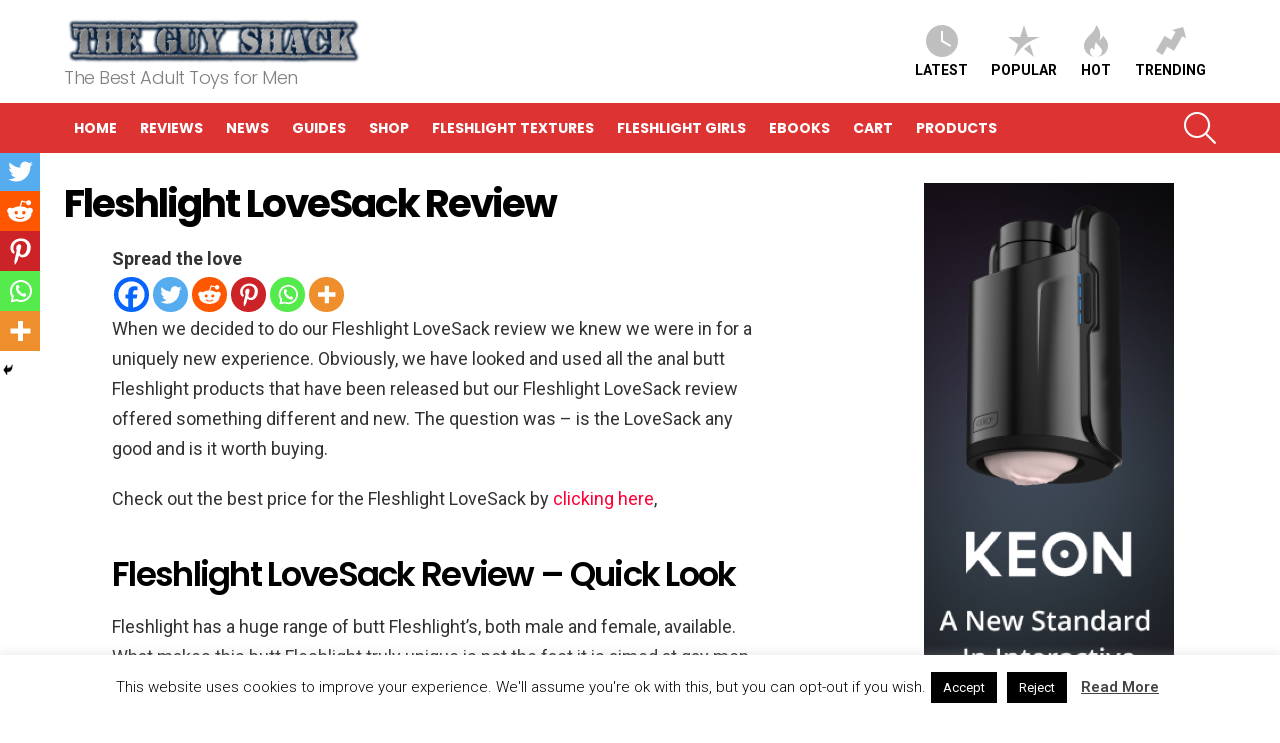

--- FILE ---
content_type: text/html; charset=UTF-8
request_url: https://theguyshack.com/fleshlight-lovesack-review/
body_size: 120115
content:
	<!DOCTYPE html>
<!--[if IE 8]>
<html class="no-js g1-off-outside lt-ie10 lt-ie9" id="ie8" lang="en-US"><![endif]-->
<!--[if IE 9]>
<html class="no-js g1-off-outside lt-ie10" id="ie9" lang="en-US"><![endif]-->
<!--[if !IE]><!-->
<html class="no-js g1-off-outside" lang="en-US"><!--<![endif]-->
<head>
	<meta charset="UTF-8"/>
	<link rel="profile" href="https://gmpg.org/xfn/11"/>
	<link rel="pingback" href="https://theguyshack.com/xmlrpc.php"/>

	<meta name='robots' content='index, follow, max-image-preview:large, max-snippet:-1, max-video-preview:-1' />

<meta name="viewport" content="initial-scale=1.0, minimum-scale=1.0, height=device-height, width=device-width" />

	<!-- This site is optimized with the Yoast SEO plugin v23.6 - https://yoast.com/wordpress/plugins/seo/ -->
	<title>Fleshlight LoveSack Review - Buy The LoveSack Cheap</title>
	<meta name="description" content="Our hands on Fleshlight LoveSack Review takes a tried and tested look at this gay butt Fleshlight and asks - should I buy this anal Fleshlight" />
	<link rel="canonical" href="https://theguyshack.com/fleshlight-lovesack-review/" />
	<meta property="og:locale" content="en_US" />
	<meta property="og:type" content="article" />
	<meta property="og:title" content="Fleshlight LoveSack Review - Buy The LoveSack Cheap" />
	<meta property="og:description" content="Our hands on Fleshlight LoveSack Review takes a tried and tested look at this gay butt Fleshlight and asks - should I buy this anal Fleshlight" />
	<meta property="og:url" content="https://theguyshack.com/fleshlight-lovesack-review/" />
	<meta property="og:site_name" content="The Guy Shack" />
	<meta property="article:published_time" content="2020-02-21T12:18:31+00:00" />
	<meta property="article:modified_time" content="2024-08-14T12:09:58+00:00" />
	<meta property="og:image" content="https://theguyshack.com/wp-content/uploads/2020/02/fleshlight-lovesack-review-6.jpg" />
	<meta property="og:image:width" content="1000" />
	<meta property="og:image:height" content="1000" />
	<meta property="og:image:type" content="image/jpeg" />
	<meta name="author" content="Doc Cotton" />
	<meta name="twitter:card" content="summary_large_image" />
	<meta name="twitter:creator" content="@theguyshack" />
	<meta name="twitter:site" content="@theguyshack" />
	<meta name="twitter:label1" content="Written by" />
	<meta name="twitter:data1" content="Doc Cotton" />
	<meta name="twitter:label2" content="Est. reading time" />
	<meta name="twitter:data2" content="6 minutes" />
	<script type="application/ld+json" class="yoast-schema-graph">{"@context":"https://schema.org","@graph":[{"@type":"WebPage","@id":"https://theguyshack.com/fleshlight-lovesack-review/","url":"https://theguyshack.com/fleshlight-lovesack-review/","name":"Fleshlight LoveSack Review - Buy The LoveSack Cheap","isPartOf":{"@id":"https://theguyshack.com/#website"},"primaryImageOfPage":{"@id":"https://theguyshack.com/fleshlight-lovesack-review/#primaryimage"},"image":{"@id":"https://theguyshack.com/fleshlight-lovesack-review/#primaryimage"},"thumbnailUrl":"https://theguyshack.com/wp-content/uploads/2020/02/fleshlight-lovesack-review-6.jpg","datePublished":"2020-02-21T12:18:31+00:00","dateModified":"2024-08-14T12:09:58+00:00","author":{"@id":"https://theguyshack.com/#/schema/person/31af93cdda96f83ada53d474d397b777"},"description":"Our hands on Fleshlight LoveSack Review takes a tried and tested look at this gay butt Fleshlight and asks - should I buy this anal Fleshlight","breadcrumb":{"@id":"https://theguyshack.com/fleshlight-lovesack-review/#breadcrumb"},"inLanguage":"en-US","potentialAction":[{"@type":"ReadAction","target":["https://theguyshack.com/fleshlight-lovesack-review/"]}]},{"@type":"ImageObject","inLanguage":"en-US","@id":"https://theguyshack.com/fleshlight-lovesack-review/#primaryimage","url":"https://theguyshack.com/wp-content/uploads/2020/02/fleshlight-lovesack-review-6.jpg","contentUrl":"https://theguyshack.com/wp-content/uploads/2020/02/fleshlight-lovesack-review-6.jpg","width":1000,"height":1000,"caption":"Fleshlight LoveSack Review - Gay Fleshlight Review - Anal Fleshlight - Butt Fleshlight"},{"@type":"BreadcrumbList","@id":"https://theguyshack.com/fleshlight-lovesack-review/#breadcrumb","itemListElement":[{"@type":"ListItem","position":1,"name":"Home","item":"https://theguyshack.com/"},{"@type":"ListItem","position":2,"name":"Fleshlight LoveSack Review"}]},{"@type":"WebSite","@id":"https://theguyshack.com/#website","url":"https://theguyshack.com/","name":"The Guy Shack","description":"The Best Adult Toys for Men","potentialAction":[{"@type":"SearchAction","target":{"@type":"EntryPoint","urlTemplate":"https://theguyshack.com/?s={search_term_string}"},"query-input":{"@type":"PropertyValueSpecification","valueRequired":true,"valueName":"search_term_string"}}],"inLanguage":"en-US"},{"@type":"Person","@id":"https://theguyshack.com/#/schema/person/31af93cdda96f83ada53d474d397b777","name":"Doc Cotton","image":{"@type":"ImageObject","inLanguage":"en-US","@id":"https://theguyshack.com/#/schema/person/image/","url":"https://secure.gravatar.com/avatar/fb5211c9af8caaa8496cfc97b34c87b3?s=96&d=mm&r=g","contentUrl":"https://secure.gravatar.com/avatar/fb5211c9af8caaa8496cfc97b34c87b3?s=96&d=mm&r=g","caption":"Doc Cotton"},"description":"Doc Cotton is a man of simple pleasures. He has, for many years, been a sex toy lover and in that time has built up quite the collection. He is well known among sex toy manufacturers as the guy who can give an honest, hands on opinion on any sex toy out there. Be it a simple male stroker, an interactive sex toy or a sex doll."}]}</script>
	<!-- / Yoast SEO plugin. -->


<link rel='dns-prefetch' href='//cdn.gravitec.net' />
<link rel='dns-prefetch' href='//fonts.googleapis.com' />
<link rel='preconnect' href='https://fonts.gstatic.com' />
<link rel="alternate" type="application/rss+xml" title="The Guy Shack &raquo; Feed" href="https://theguyshack.com/feed/" />
<link rel="alternate" type="application/rss+xml" title="The Guy Shack &raquo; Comments Feed" href="https://theguyshack.com/comments/feed/" />
<script type="text/javascript" id="wpp-js" src="https://theguyshack.com/wp-content/plugins/wordpress-popular-posts/assets/js/wpp.min.js?ver=7.2.0" data-sampling="0" data-sampling-rate="100" data-api-url="https://theguyshack.com/wp-json/wordpress-popular-posts" data-post-id="5311" data-token="060fbc554f" data-lang="0" data-debug="0"></script>
<link rel="alternate" type="application/rss+xml" title="The Guy Shack &raquo; Fleshlight LoveSack Review Comments Feed" href="https://theguyshack.com/fleshlight-lovesack-review/feed/" />
		<!-- This site uses the Google Analytics by MonsterInsights plugin v9.1.1 - Using Analytics tracking - https://www.monsterinsights.com/ -->
							<script src="//www.googletagmanager.com/gtag/js?id=G-RLLMVV7D29"  data-cfasync="false" data-wpfc-render="false" type="text/javascript" async></script>
			<script data-cfasync="false" data-wpfc-render="false" type="text/javascript">
				var mi_version = '9.1.1';
				var mi_track_user = true;
				var mi_no_track_reason = '';
								var MonsterInsightsDefaultLocations = {"page_location":"https:\/\/theguyshack.com\/fleshlight-lovesack-review\/"};
				if ( typeof MonsterInsightsPrivacyGuardFilter === 'function' ) {
					var MonsterInsightsLocations = (typeof MonsterInsightsExcludeQuery === 'object') ? MonsterInsightsPrivacyGuardFilter( MonsterInsightsExcludeQuery ) : MonsterInsightsPrivacyGuardFilter( MonsterInsightsDefaultLocations );
				} else {
					var MonsterInsightsLocations = (typeof MonsterInsightsExcludeQuery === 'object') ? MonsterInsightsExcludeQuery : MonsterInsightsDefaultLocations;
				}

								var disableStrs = [
										'ga-disable-G-RLLMVV7D29',
									];

				/* Function to detect opted out users */
				function __gtagTrackerIsOptedOut() {
					for (var index = 0; index < disableStrs.length; index++) {
						if (document.cookie.indexOf(disableStrs[index] + '=true') > -1) {
							return true;
						}
					}

					return false;
				}

				/* Disable tracking if the opt-out cookie exists. */
				if (__gtagTrackerIsOptedOut()) {
					for (var index = 0; index < disableStrs.length; index++) {
						window[disableStrs[index]] = true;
					}
				}

				/* Opt-out function */
				function __gtagTrackerOptout() {
					for (var index = 0; index < disableStrs.length; index++) {
						document.cookie = disableStrs[index] + '=true; expires=Thu, 31 Dec 2099 23:59:59 UTC; path=/';
						window[disableStrs[index]] = true;
					}
				}

				if ('undefined' === typeof gaOptout) {
					function gaOptout() {
						__gtagTrackerOptout();
					}
				}
								window.dataLayer = window.dataLayer || [];

				window.MonsterInsightsDualTracker = {
					helpers: {},
					trackers: {},
				};
				if (mi_track_user) {
					function __gtagDataLayer() {
						dataLayer.push(arguments);
					}

					function __gtagTracker(type, name, parameters) {
						if (!parameters) {
							parameters = {};
						}

						if (parameters.send_to) {
							__gtagDataLayer.apply(null, arguments);
							return;
						}

						if (type === 'event') {
														parameters.send_to = monsterinsights_frontend.v4_id;
							var hookName = name;
							if (typeof parameters['event_category'] !== 'undefined') {
								hookName = parameters['event_category'] + ':' + name;
							}

							if (typeof MonsterInsightsDualTracker.trackers[hookName] !== 'undefined') {
								MonsterInsightsDualTracker.trackers[hookName](parameters);
							} else {
								__gtagDataLayer('event', name, parameters);
							}
							
						} else {
							__gtagDataLayer.apply(null, arguments);
						}
					}

					__gtagTracker('js', new Date());
					__gtagTracker('set', {
						'developer_id.dZGIzZG': true,
											});
					if ( MonsterInsightsLocations.page_location ) {
						__gtagTracker('set', MonsterInsightsLocations);
					}
										__gtagTracker('config', 'G-RLLMVV7D29', {"forceSSL":"true","link_attribution":"true"} );
															window.gtag = __gtagTracker;										(function () {
						/* https://developers.google.com/analytics/devguides/collection/analyticsjs/ */
						/* ga and __gaTracker compatibility shim. */
						var noopfn = function () {
							return null;
						};
						var newtracker = function () {
							return new Tracker();
						};
						var Tracker = function () {
							return null;
						};
						var p = Tracker.prototype;
						p.get = noopfn;
						p.set = noopfn;
						p.send = function () {
							var args = Array.prototype.slice.call(arguments);
							args.unshift('send');
							__gaTracker.apply(null, args);
						};
						var __gaTracker = function () {
							var len = arguments.length;
							if (len === 0) {
								return;
							}
							var f = arguments[len - 1];
							if (typeof f !== 'object' || f === null || typeof f.hitCallback !== 'function') {
								if ('send' === arguments[0]) {
									var hitConverted, hitObject = false, action;
									if ('event' === arguments[1]) {
										if ('undefined' !== typeof arguments[3]) {
											hitObject = {
												'eventAction': arguments[3],
												'eventCategory': arguments[2],
												'eventLabel': arguments[4],
												'value': arguments[5] ? arguments[5] : 1,
											}
										}
									}
									if ('pageview' === arguments[1]) {
										if ('undefined' !== typeof arguments[2]) {
											hitObject = {
												'eventAction': 'page_view',
												'page_path': arguments[2],
											}
										}
									}
									if (typeof arguments[2] === 'object') {
										hitObject = arguments[2];
									}
									if (typeof arguments[5] === 'object') {
										Object.assign(hitObject, arguments[5]);
									}
									if ('undefined' !== typeof arguments[1].hitType) {
										hitObject = arguments[1];
										if ('pageview' === hitObject.hitType) {
											hitObject.eventAction = 'page_view';
										}
									}
									if (hitObject) {
										action = 'timing' === arguments[1].hitType ? 'timing_complete' : hitObject.eventAction;
										hitConverted = mapArgs(hitObject);
										__gtagTracker('event', action, hitConverted);
									}
								}
								return;
							}

							function mapArgs(args) {
								var arg, hit = {};
								var gaMap = {
									'eventCategory': 'event_category',
									'eventAction': 'event_action',
									'eventLabel': 'event_label',
									'eventValue': 'event_value',
									'nonInteraction': 'non_interaction',
									'timingCategory': 'event_category',
									'timingVar': 'name',
									'timingValue': 'value',
									'timingLabel': 'event_label',
									'page': 'page_path',
									'location': 'page_location',
									'title': 'page_title',
									'referrer' : 'page_referrer',
								};
								for (arg in args) {
																		if (!(!args.hasOwnProperty(arg) || !gaMap.hasOwnProperty(arg))) {
										hit[gaMap[arg]] = args[arg];
									} else {
										hit[arg] = args[arg];
									}
								}
								return hit;
							}

							try {
								f.hitCallback();
							} catch (ex) {
							}
						};
						__gaTracker.create = newtracker;
						__gaTracker.getByName = newtracker;
						__gaTracker.getAll = function () {
							return [];
						};
						__gaTracker.remove = noopfn;
						__gaTracker.loaded = true;
						window['__gaTracker'] = __gaTracker;
					})();
									} else {
										console.log("");
					(function () {
						function __gtagTracker() {
							return null;
						}

						window['__gtagTracker'] = __gtagTracker;
						window['gtag'] = __gtagTracker;
					})();
									}
			</script>
				<!-- / Google Analytics by MonsterInsights -->
		<script type="text/javascript">
/* <![CDATA[ */
window._wpemojiSettings = {"baseUrl":"https:\/\/s.w.org\/images\/core\/emoji\/15.0.3\/72x72\/","ext":".png","svgUrl":"https:\/\/s.w.org\/images\/core\/emoji\/15.0.3\/svg\/","svgExt":".svg","source":{"concatemoji":"https:\/\/theguyshack.com\/wp-includes\/js\/wp-emoji-release.min.js?ver=1da11835f664dcf73217e83ebf11f665"}};
/*! This file is auto-generated */
!function(i,n){var o,s,e;function c(e){try{var t={supportTests:e,timestamp:(new Date).valueOf()};sessionStorage.setItem(o,JSON.stringify(t))}catch(e){}}function p(e,t,n){e.clearRect(0,0,e.canvas.width,e.canvas.height),e.fillText(t,0,0);var t=new Uint32Array(e.getImageData(0,0,e.canvas.width,e.canvas.height).data),r=(e.clearRect(0,0,e.canvas.width,e.canvas.height),e.fillText(n,0,0),new Uint32Array(e.getImageData(0,0,e.canvas.width,e.canvas.height).data));return t.every(function(e,t){return e===r[t]})}function u(e,t,n){switch(t){case"flag":return n(e,"\ud83c\udff3\ufe0f\u200d\u26a7\ufe0f","\ud83c\udff3\ufe0f\u200b\u26a7\ufe0f")?!1:!n(e,"\ud83c\uddfa\ud83c\uddf3","\ud83c\uddfa\u200b\ud83c\uddf3")&&!n(e,"\ud83c\udff4\udb40\udc67\udb40\udc62\udb40\udc65\udb40\udc6e\udb40\udc67\udb40\udc7f","\ud83c\udff4\u200b\udb40\udc67\u200b\udb40\udc62\u200b\udb40\udc65\u200b\udb40\udc6e\u200b\udb40\udc67\u200b\udb40\udc7f");case"emoji":return!n(e,"\ud83d\udc26\u200d\u2b1b","\ud83d\udc26\u200b\u2b1b")}return!1}function f(e,t,n){var r="undefined"!=typeof WorkerGlobalScope&&self instanceof WorkerGlobalScope?new OffscreenCanvas(300,150):i.createElement("canvas"),a=r.getContext("2d",{willReadFrequently:!0}),o=(a.textBaseline="top",a.font="600 32px Arial",{});return e.forEach(function(e){o[e]=t(a,e,n)}),o}function t(e){var t=i.createElement("script");t.src=e,t.defer=!0,i.head.appendChild(t)}"undefined"!=typeof Promise&&(o="wpEmojiSettingsSupports",s=["flag","emoji"],n.supports={everything:!0,everythingExceptFlag:!0},e=new Promise(function(e){i.addEventListener("DOMContentLoaded",e,{once:!0})}),new Promise(function(t){var n=function(){try{var e=JSON.parse(sessionStorage.getItem(o));if("object"==typeof e&&"number"==typeof e.timestamp&&(new Date).valueOf()<e.timestamp+604800&&"object"==typeof e.supportTests)return e.supportTests}catch(e){}return null}();if(!n){if("undefined"!=typeof Worker&&"undefined"!=typeof OffscreenCanvas&&"undefined"!=typeof URL&&URL.createObjectURL&&"undefined"!=typeof Blob)try{var e="postMessage("+f.toString()+"("+[JSON.stringify(s),u.toString(),p.toString()].join(",")+"));",r=new Blob([e],{type:"text/javascript"}),a=new Worker(URL.createObjectURL(r),{name:"wpTestEmojiSupports"});return void(a.onmessage=function(e){c(n=e.data),a.terminate(),t(n)})}catch(e){}c(n=f(s,u,p))}t(n)}).then(function(e){for(var t in e)n.supports[t]=e[t],n.supports.everything=n.supports.everything&&n.supports[t],"flag"!==t&&(n.supports.everythingExceptFlag=n.supports.everythingExceptFlag&&n.supports[t]);n.supports.everythingExceptFlag=n.supports.everythingExceptFlag&&!n.supports.flag,n.DOMReady=!1,n.readyCallback=function(){n.DOMReady=!0}}).then(function(){return e}).then(function(){var e;n.supports.everything||(n.readyCallback(),(e=n.source||{}).concatemoji?t(e.concatemoji):e.wpemoji&&e.twemoji&&(t(e.twemoji),t(e.wpemoji)))}))}((window,document),window._wpemojiSettings);
/* ]]> */
</script>
<!-- theguyshack.com is managing ads with Advanced Ads 1.54.1 --><script id="thegu-ready">
			window.advanced_ads_ready=function(e,a){a=a||"complete";var d=function(e){return"interactive"===a?"loading"!==e:"complete"===e};d(document.readyState)?e():document.addEventListener("readystatechange",(function(a){d(a.target.readyState)&&e()}),{once:"interactive"===a})},window.advanced_ads_ready_queue=window.advanced_ads_ready_queue||[];		</script>
		<link rel='stylesheet' id='pt-cv-public-style-css' href='https://theguyshack.com/wp-content/plugins/content-views-query-and-display-post-page/public/assets/css/cv.css?ver=4.0' type='text/css' media='all' />
<style id='wp-emoji-styles-inline-css' type='text/css'>

	img.wp-smiley, img.emoji {
		display: inline !important;
		border: none !important;
		box-shadow: none !important;
		height: 1em !important;
		width: 1em !important;
		margin: 0 0.07em !important;
		vertical-align: -0.1em !important;
		background: none !important;
		padding: 0 !important;
	}
</style>
<link rel='stylesheet' id='edd-blocks-css' href='https://theguyshack.com/wp-content/plugins/easy-digital-downloads/includes/blocks/assets/css/edd-blocks.css?ver=3.3.4' type='text/css' media='all' />
<link rel='stylesheet' id='cookie-law-info-css' href='https://theguyshack.com/wp-content/plugins/cookie-law-info/legacy/public/css/cookie-law-info-public.css?ver=3.2.6' type='text/css' media='all' />
<link rel='stylesheet' id='cookie-law-info-gdpr-css' href='https://theguyshack.com/wp-content/plugins/cookie-law-info/legacy/public/css/cookie-law-info-gdpr.css?ver=3.2.6' type='text/css' media='all' />
<link rel='stylesheet' id='responsive-lightbox-swipebox-css' href='https://theguyshack.com/wp-content/plugins/responsive-lightbox/assets/swipebox/swipebox.min.css?ver=2.4.8' type='text/css' media='all' />
<style id='woocommerce-inline-inline-css' type='text/css'>
.woocommerce form .form-row .required { visibility: hidden; }
</style>
<link rel='stylesheet' id='edd-styles-css' href='https://theguyshack.com/wp-content/plugins/easy-digital-downloads/assets/css/edd.min.css?ver=3.3.4' type='text/css' media='all' />
<link rel='stylesheet' id='wordpress-popular-posts-css-css' href='https://theguyshack.com/wp-content/plugins/wordpress-popular-posts/assets/css/wpp.css?ver=7.2.0' type='text/css' media='all' />
<link rel='stylesheet' id='g1-main-css' href='https://theguyshack.com/wp-content/themes/bimber/css/9.2.5/styles/original/all-light.min.css?ver=9.2.5' type='text/css' media='all' />
<link rel='stylesheet' id='bimber-single-css' href='https://theguyshack.com/wp-content/themes/bimber/css/9.2.5/styles/original/single-light.min.css?ver=9.2.5' type='text/css' media='all' />
<link rel='stylesheet' id='bimber-comments-css' href='https://theguyshack.com/wp-content/themes/bimber/css/9.2.5/styles/original/comments-light.min.css?ver=9.2.5' type='text/css' media='all' />
<link rel='stylesheet' id='bimber-google-fonts-css' href='//fonts.googleapis.com/css?family=Roboto%3A400%2C300%2C500%2C600%2C700%2C900%7CPoppins%3A400%2C300%2C500%2C600%2C700&#038;subset=latin%2Clatin-ext&#038;display=swap&#038;ver=9.2.5' type='text/css' media='all' />
<link rel='stylesheet' id='bimber-dynamic-style-css' href='https://theguyshack.com/wp-content/uploads/dynamic-style-1718975836.css' type='text/css' media='all' />
<link rel='stylesheet' id='heateor_sss_frontend_css-css' href='https://theguyshack.com/wp-content/plugins/sassy-social-share/public/css/sassy-social-share-public.css?ver=3.3.69' type='text/css' media='all' />
<style id='heateor_sss_frontend_css-inline-css' type='text/css'>
.heateor_sss_button_instagram span.heateor_sss_svg,a.heateor_sss_instagram span.heateor_sss_svg{background:radial-gradient(circle at 30% 107%,#fdf497 0,#fdf497 5%,#fd5949 45%,#d6249f 60%,#285aeb 90%)}.heateor_sss_horizontal_sharing .heateor_sss_svg,.heateor_sss_standard_follow_icons_container .heateor_sss_svg{color:#fff;border-width:0px;border-style:solid;border-color:transparent}.heateor_sss_horizontal_sharing .heateorSssTCBackground{color:#666}.heateor_sss_horizontal_sharing span.heateor_sss_svg:hover,.heateor_sss_standard_follow_icons_container span.heateor_sss_svg:hover{border-color:transparent;}.heateor_sss_vertical_sharing span.heateor_sss_svg,.heateor_sss_floating_follow_icons_container span.heateor_sss_svg{color:#fff;border-width:0px;border-style:solid;border-color:transparent;}.heateor_sss_vertical_sharing .heateorSssTCBackground{color:#666;}.heateor_sss_vertical_sharing span.heateor_sss_svg:hover,.heateor_sss_floating_follow_icons_container span.heateor_sss_svg:hover{border-color:transparent;}@media screen and (max-width:783px) {.heateor_sss_vertical_sharing{display:none!important}}div.heateor_sss_mobile_footer{display:none;}@media screen and (max-width:783px){div.heateor_sss_bottom_sharing .heateorSssTCBackground{background-color:white}div.heateor_sss_bottom_sharing{width:100%!important;left:0!important;}div.heateor_sss_bottom_sharing a{width:16.666666666667% !important;}div.heateor_sss_bottom_sharing .heateor_sss_svg{width: 100% !important;}div.heateor_sss_bottom_sharing div.heateorSssTotalShareCount{font-size:1em!important;line-height:28px!important}div.heateor_sss_bottom_sharing div.heateorSssTotalShareText{font-size:.7em!important;line-height:0px!important}div.heateor_sss_mobile_footer{display:block;height:40px;}.heateor_sss_bottom_sharing{padding:0!important;display:block!important;width:auto!important;bottom:-2px!important;top: auto!important;}.heateor_sss_bottom_sharing .heateor_sss_square_count{line-height:inherit;}.heateor_sss_bottom_sharing .heateorSssSharingArrow{display:none;}.heateor_sss_bottom_sharing .heateorSssTCBackground{margin-right:1.1em!important}}
</style>
<link rel='stylesheet' id='bimber-woocommerce-css' href='https://theguyshack.com/wp-content/themes/bimber/css/9.2.5/styles/original/woocommerce-light.min.css?ver=9.2.5' type='text/css' media='all' />
<link rel='stylesheet' id='bimber-mashshare-css' href='https://theguyshack.com/wp-content/themes/bimber/css/9.2.5/styles/original/mashshare-light.min.css?ver=9.2.5' type='text/css' media='all' />
<link rel='stylesheet' id='wp-add-custom-css-css' href='https://theguyshack.com?display_custom_css=css&#038;ver=6.6.4' type='text/css' media='all' />
<script type="text/javascript" src="https://theguyshack.com/wp-content/plugins/google-analytics-for-wordpress/assets/js/frontend-gtag.min.js?ver=9.1.1" id="monsterinsights-frontend-script-js" async="async" data-wp-strategy="async"></script>
<script data-cfasync="false" data-wpfc-render="false" type="text/javascript" id='monsterinsights-frontend-script-js-extra'>/* <![CDATA[ */
var monsterinsights_frontend = {"js_events_tracking":"true","download_extensions":"doc,pdf,ppt,zip,xls,docx,pptx,xlsx","inbound_paths":"[{\"path\":\"\\\/go\\\/\",\"label\":\"affiliate\"},{\"path\":\"\\\/recommend\\\/\",\"label\":\"affiliate\"}]","home_url":"https:\/\/theguyshack.com","hash_tracking":"false","v4_id":"G-RLLMVV7D29"};/* ]]> */
</script>
<script type="text/javascript" src="https://theguyshack.com/wp-includes/js/jquery/jquery.min.js?ver=3.7.1" id="jquery-core-js"></script>
<script type="text/javascript" src="https://theguyshack.com/wp-includes/js/jquery/jquery-migrate.min.js?ver=3.4.1" id="jquery-migrate-js"></script>
<script type="text/javascript" id="jquery-js-after">
/* <![CDATA[ */
jQuery(document).ready(function() {
	jQuery(".bc96e7e3f78931df9411c6fd8d1497b0").click(function() {
		jQuery.post(
			"https://theguyshack.com/wp-admin/admin-ajax.php", {
				"action": "quick_adsense_onpost_ad_click",
				"quick_adsense_onpost_ad_index": jQuery(this).attr("data-index"),
				"quick_adsense_nonce": "c8e4fc5242",
			}, function(response) { }
		);
	});
});
/* ]]> */
</script>
<script type="text/javascript" id="cookie-law-info-js-extra">
/* <![CDATA[ */
var Cli_Data = {"nn_cookie_ids":[],"cookielist":[],"non_necessary_cookies":[],"ccpaEnabled":"","ccpaRegionBased":"","ccpaBarEnabled":"","strictlyEnabled":["necessary","obligatoire"],"ccpaType":"gdpr","js_blocking":"","custom_integration":"","triggerDomRefresh":"","secure_cookies":""};
var cli_cookiebar_settings = {"animate_speed_hide":"500","animate_speed_show":"500","background":"#FFF","border":"#b1a6a6c2","border_on":"","button_1_button_colour":"#000","button_1_button_hover":"#000000","button_1_link_colour":"#fff","button_1_as_button":"1","button_1_new_win":"","button_2_button_colour":"#333","button_2_button_hover":"#292929","button_2_link_colour":"#444","button_2_as_button":"","button_2_hidebar":"","button_3_button_colour":"#000","button_3_button_hover":"#000000","button_3_link_colour":"#fff","button_3_as_button":"1","button_3_new_win":"","button_4_button_colour":"#000","button_4_button_hover":"#000000","button_4_link_colour":"#fff","button_4_as_button":"1","button_7_button_colour":"#61a229","button_7_button_hover":"#4e8221","button_7_link_colour":"#fff","button_7_as_button":"1","button_7_new_win":"","font_family":"inherit","header_fix":"","notify_animate_hide":"1","notify_animate_show":"","notify_div_id":"#cookie-law-info-bar","notify_position_horizontal":"right","notify_position_vertical":"bottom","scroll_close":"","scroll_close_reload":"","accept_close_reload":"","reject_close_reload":"","showagain_tab":"1","showagain_background":"#fff","showagain_border":"#000","showagain_div_id":"#cookie-law-info-again","showagain_x_position":"100px","text":"#000","show_once_yn":"","show_once":"10000","logging_on":"","as_popup":"","popup_overlay":"1","bar_heading_text":"","cookie_bar_as":"banner","popup_showagain_position":"bottom-right","widget_position":"left"};
var log_object = {"ajax_url":"https:\/\/theguyshack.com\/wp-admin\/admin-ajax.php"};
/* ]]> */
</script>
<script type="text/javascript" src="https://theguyshack.com/wp-content/plugins/cookie-law-info/legacy/public/js/cookie-law-info-public.js?ver=3.2.6" id="cookie-law-info-js"></script>
<script type="text/javascript" src="https://theguyshack.com/wp-content/plugins/responsive-lightbox/assets/swipebox/jquery.swipebox.min.js?ver=2.4.8" id="responsive-lightbox-swipebox-js"></script>
<script type="text/javascript" src="https://theguyshack.com/wp-includes/js/underscore.min.js?ver=1.13.4" id="underscore-js"></script>
<script type="text/javascript" src="https://theguyshack.com/wp-content/plugins/responsive-lightbox/assets/infinitescroll/infinite-scroll.pkgd.min.js?ver=1da11835f664dcf73217e83ebf11f665" id="responsive-lightbox-infinite-scroll-js"></script>
<script type="text/javascript" id="responsive-lightbox-js-before">
/* <![CDATA[ */
var rlArgs = {"script":"swipebox","selector":"lightbox","customEvents":"","activeGalleries":true,"animation":true,"hideCloseButtonOnMobile":false,"removeBarsOnMobile":false,"hideBars":true,"hideBarsDelay":5000,"videoMaxWidth":1080,"useSVG":true,"loopAtEnd":false,"woocommerce_gallery":false,"ajaxurl":"https:\/\/theguyshack.com\/wp-admin\/admin-ajax.php","nonce":"9ebed76538","preview":false,"postId":5311,"scriptExtension":false};
/* ]]> */
</script>
<script type="text/javascript" src="https://theguyshack.com/wp-content/plugins/responsive-lightbox/js/front.js?ver=2.4.8" id="responsive-lightbox-js"></script>
<script type="text/javascript" src="https://theguyshack.com/wp-content/plugins/woocommerce/assets/js/jquery-blockui/jquery.blockUI.min.js?ver=2.7.0-wc.9.3.3" id="jquery-blockui-js" defer="defer" data-wp-strategy="defer"></script>
<script type="text/javascript" src="https://theguyshack.com/wp-content/plugins/woocommerce/assets/js/js-cookie/js.cookie.min.js?ver=2.1.4-wc.9.3.3" id="js-cookie-js" defer="defer" data-wp-strategy="defer"></script>
<script type="text/javascript" id="woocommerce-js-extra">
/* <![CDATA[ */
var woocommerce_params = {"ajax_url":"\/wp-admin\/admin-ajax.php","wc_ajax_url":"\/?wc-ajax=%%endpoint%%"};
/* ]]> */
</script>
<script type="text/javascript" src="https://theguyshack.com/wp-content/plugins/woocommerce/assets/js/frontend/woocommerce.min.js?ver=9.3.3" id="woocommerce-js" defer="defer" data-wp-strategy="defer"></script>
<script type="text/javascript" src="https://theguyshack.com/wp-content/themes/bimber/js/modernizr/modernizr-custom.min.js?ver=3.3.0" id="modernizr-js"></script>
<script type="text/javascript" src="https://cdn.gravitec.net/storage/0d0e528164e80b048557b59b3b108d0f/client.js?service=wp&amp;wpath=https%3A%2F%2Ftheguyshack.com%2Fwp-content%2Fplugins%2Fgravitec-net-web-push-notifications%2F%2Fsdk_files%2Fsw.php&amp;ver=2.9.6" id="gravitecnet-js"></script>
<link rel="https://api.w.org/" href="https://theguyshack.com/wp-json/" /><link rel="alternate" title="JSON" type="application/json" href="https://theguyshack.com/wp-json/wp/v2/posts/5311" /><link rel="EditURI" type="application/rsd+xml" title="RSD" href="https://theguyshack.com/xmlrpc.php?rsd" />
<link rel="alternate" title="oEmbed (JSON)" type="application/json+oembed" href="https://theguyshack.com/wp-json/oembed/1.0/embed?url=https%3A%2F%2Ftheguyshack.com%2Ffleshlight-lovesack-review%2F" />
<link rel="alternate" title="oEmbed (XML)" type="text/xml+oembed" href="https://theguyshack.com/wp-json/oembed/1.0/embed?url=https%3A%2F%2Ftheguyshack.com%2Ffleshlight-lovesack-review%2F&#038;format=xml" />
<meta name="generator" content="Easy Digital Downloads v3.3.4" />
            <style id="wpp-loading-animation-styles">@-webkit-keyframes bgslide{from{background-position-x:0}to{background-position-x:-200%}}@keyframes bgslide{from{background-position-x:0}to{background-position-x:-200%}}.wpp-widget-block-placeholder,.wpp-shortcode-placeholder{margin:0 auto;width:60px;height:3px;background:#dd3737;background:linear-gradient(90deg,#dd3737 0%,#571313 10%,#dd3737 100%);background-size:200% auto;border-radius:3px;-webkit-animation:bgslide 1s infinite linear;animation:bgslide 1s infinite linear}</style>
            	<style>
	@font-face {
		font-family: "bimber";
							src:url("https://theguyshack.com/wp-content/themes/bimber/css/9.2.5/bimber/fonts/bimber.eot");
			src:url("https://theguyshack.com/wp-content/themes/bimber/css/9.2.5/bimber/fonts/bimber.eot?#iefix") format("embedded-opentype"),
			url("https://theguyshack.com/wp-content/themes/bimber/css/9.2.5/bimber/fonts/bimber.woff") format("woff"),
			url("https://theguyshack.com/wp-content/themes/bimber/css/9.2.5/bimber/fonts/bimber.ttf") format("truetype"),
			url("https://theguyshack.com/wp-content/themes/bimber/css/9.2.5/bimber/fonts/bimber.svg#bimber") format("svg");
				font-weight: normal;
		font-style: normal;
		font-display: block;
	}
	</style>
		<noscript><style>.woocommerce-product-gallery{ opacity: 1 !important; }</style></noscript>
	<style id='wp-fonts-local' type='text/css'>
@font-face{font-family:Inter;font-style:normal;font-weight:300 900;font-display:fallback;src:url('https://theguyshack.com/wp-content/plugins/woocommerce/assets/fonts/Inter-VariableFont_slnt,wght.woff2') format('woff2');font-stretch:normal;}
@font-face{font-family:Cardo;font-style:normal;font-weight:400;font-display:fallback;src:url('https://theguyshack.com/wp-content/plugins/woocommerce/assets/fonts/cardo_normal_400.woff2') format('woff2');}
</style>
<link rel="icon" href="https://theguyshack.com/wp-content/uploads/2019/04/cropped-gsfav-32x32.png" sizes="32x32" />
<link rel="icon" href="https://theguyshack.com/wp-content/uploads/2019/04/cropped-gsfav-192x192.png" sizes="192x192" />
<link rel="apple-touch-icon" href="https://theguyshack.com/wp-content/uploads/2019/04/cropped-gsfav-180x180.png" />
<meta name="msapplication-TileImage" content="https://theguyshack.com/wp-content/uploads/2019/04/cropped-gsfav-270x270.png" />
	<script>if("undefined"!=typeof localStorage){var nsfwItemId=document.getElementsByName("g1:nsfw-item-id");nsfwItemId=nsfwItemId.length>0?nsfwItemId[0].getAttribute("content"):"g1_nsfw_off",window.g1SwitchNSFW=function(e){e?(localStorage.setItem(nsfwItemId,1),document.documentElement.classList.add("g1-nsfw-off")):(localStorage.removeItem(nsfwItemId),document.documentElement.classList.remove("g1-nsfw-off"))};try{var nsfwmode=localStorage.getItem(nsfwItemId);window.g1SwitchNSFW(nsfwmode)}catch(e){}}</script>
	</head>

<body data-rsssl=1 class="post-template-default single single-post postid-5311 single-format-standard wp-embed-responsive theme-bimber woocommerce-no-js edd-js-none g1-layout-stretched g1-hoverable g1-sidebar-normal aa-prefix-thegu-" itemscope="" itemtype="http://schema.org/WebPage" >

<div class="g1-body-inner">

	<div id="page">
		

		

					<div class="g1-row g1-row-layout-page g1-hb-row g1-hb-row-normal g1-hb-row-a g1-hb-row-1 g1-hb-boxed g1-hb-sticky-off g1-hb-shadow-off">
			<div class="g1-row-inner">
				<div class="g1-column g1-dropable">
											<div class="g1-bin-1 g1-bin-grow-off">
							<div class="g1-bin g1-bin-align-left">
																	<!-- BEGIN .g1-secondary-nav -->
<!-- END .g1-secondary-nav -->
															</div>
						</div>
											<div class="g1-bin-2 g1-bin-grow-off">
							<div class="g1-bin g1-bin-align-center">
															</div>
						</div>
											<div class="g1-bin-3 g1-bin-grow-off">
							<div class="g1-bin g1-bin-align-right">
															</div>
						</div>
									</div>
			</div>
			<div class="g1-row-background"></div>
		</div>
			<div class="g1-row g1-row-layout-page g1-hb-row g1-hb-row-normal g1-hb-row-b g1-hb-row-2 g1-hb-boxed g1-hb-sticky-off g1-hb-shadow-off">
			<div class="g1-row-inner">
				<div class="g1-column g1-dropable">
											<div class="g1-bin-1 g1-bin-grow-off">
							<div class="g1-bin g1-bin-align-left">
																	<div class="g1-id g1-id-desktop">
			<p class="g1-mega g1-mega-1st site-title">
	
			<a class="g1-logo-wrapper"
			   href="https://theguyshack.com/" rel="home">
									<picture class="g1-logo g1-logo-default">
						<source media="(min-width: 1025px)" srcset="https://theguyshack.com/wp-content/uploads/2019/04/tgs-logo.png">
						<source media="(max-width: 1024px)" srcset="data:image/svg+xml,%3Csvg%20xmlns%3D%27http%3A%2F%2Fwww.w3.org%2F2000%2Fsvg%27%20viewBox%3D%270%200%20300%20100%27%2F%3E">
						<img
							src="https://theguyshack.com/wp-content/uploads/2019/04/tgs-logo.png"
							width="300"
							height="100"
							alt="The Guy Shack" />
					</picture>

												</a>

			</p>
	
    
			<p class="g1-delta g1-delta-3rd site-description">The Best Adult Toys for Men</p>
	</div>															</div>
						</div>
											<div class="g1-bin-2 g1-bin-grow-on">
							<div class="g1-bin g1-bin-align-center">
															</div>
						</div>
											<div class="g1-bin-3 g1-bin-grow-off">
							<div class="g1-bin g1-bin-align-right">
																		<nav class="g1-quick-nav g1-quick-nav-short">
		<ul class="g1-quick-nav-menu">
															<li class="menu-item menu-item-type-g1-latest ">
						<a href="https://theguyshack.com">
							<span class="entry-flag entry-flag-latest"></span>
							Latest						</a>
					</li>
													<li class="menu-item menu-item-type-g1-popular ">
						<a href="https://theguyshack.com/popular/">
							<span class="entry-flag entry-flag-popular"></span>
							Popular						</a>
					</li>
													<li class="menu-item menu-item-type-g1-hot ">
						<a href="https://theguyshack.com/hot/">
							<span class="entry-flag entry-flag-hot"></span>
							Hot						</a>
					</li>
													<li class="menu-item menu-item-type-g1-trending ">
						<a href="https://theguyshack.com/trending/">
							<span class="entry-flag entry-flag-trending"></span>
							Trending						</a>
					</li>
									</ul>
	</nav>
															</div>
						</div>
									</div>
			</div>
			<div class="g1-row-background"></div>
		</div>
			<div class="g1-row g1-row-layout-page g1-hb-row g1-hb-row-normal g1-hb-row-c g1-hb-row-3 g1-hb-boxed g1-hb-sticky-off g1-hb-shadow-off">
			<div class="g1-row-inner">
				<div class="g1-column g1-dropable">
											<div class="g1-bin-1 g1-bin-grow-off">
							<div class="g1-bin g1-bin-align-left">
																	<!-- BEGIN .g1-primary-nav -->
<nav id="g1-primary-nav" class="g1-primary-nav"><ul id="g1-primary-nav-menu" class="g1-primary-nav-menu g1-menu-h"><li id="menu-item-22" class="menu-item menu-item-type-custom menu-item-object-custom menu-item-home menu-item-g1-standard menu-item-22"><a href="https://theguyshack.com">Home</a></li>
<li id="menu-item-5085" class="menu-item menu-item-type-taxonomy menu-item-object-category current-post-ancestor current-menu-parent current-post-parent menu-item-g1-standard menu-item-5085"><a href="https://theguyshack.com/category/reviews/">Reviews</a></li>
<li id="menu-item-14888" class="menu-item menu-item-type-taxonomy menu-item-object-category menu-item-g1-standard menu-item-14888"><a href="https://theguyshack.com/category/news/">News</a></li>
<li id="menu-item-646" class="menu-item menu-item-type-taxonomy menu-item-object-category menu-item-g1-standard menu-item-646"><a href="https://theguyshack.com/category/guides/">Guides</a></li>
<li id="menu-item-2772" class="menu-item menu-item-type-post_type menu-item-object-page menu-item-g1-standard menu-item-2772"><a href="https://theguyshack.com/shop/">Shop</a></li>
<li id="menu-item-5309" class="menu-item menu-item-type-post_type menu-item-object-page menu-item-g1-standard menu-item-5309"><a href="https://theguyshack.com/fleshlight-textures/">Fleshlight Textures</a></li>
<li id="menu-item-5310" class="menu-item menu-item-type-post_type menu-item-object-page menu-item-g1-standard menu-item-5310"><a href="https://theguyshack.com/fleshlight-girls/">Fleshlight Girls</a></li>
<li id="menu-item-16846" class="menu-item menu-item-type-post_type menu-item-object-post menu-item-g1-standard menu-item-16846"><a href="https://theguyshack.com/ebook-guides-and-contracts/">eBooks</a></li>
<li id="menu-item-16837" class="menu-item menu-item-type-post_type menu-item-object-page menu-item-g1-standard menu-item-16837"><a href="https://theguyshack.com/cart-2/">Cart</a></li>
<li id="menu-item-18731" class="menu-item menu-item-type-taxonomy menu-item-object-category menu-item-g1-standard menu-item-18731"><a href="https://theguyshack.com/category/products/">Products</a></li>
</ul></nav><!-- END .g1-primary-nav -->
															</div>
						</div>
											<div class="g1-bin-2 g1-bin-grow-off">
							<div class="g1-bin g1-bin-align-center">
															</div>
						</div>
											<div class="g1-bin-3 g1-bin-grow-off">
							<div class="g1-bin g1-bin-align-right">
																																			<div class="g1-drop g1-drop-with-anim g1-drop-before g1-drop-the-search  g1-drop-l g1-drop-icon ">
		<a class="g1-drop-toggle" href="https://theguyshack.com/?s=">
			<span class="g1-drop-toggle-icon"></span><span class="g1-drop-toggle-text">Search</span>
			<span class="g1-drop-toggle-arrow"></span>
		</a>
		<div class="g1-drop-content">
			

<div role="search" class="search-form-wrapper">
	<form method="get"
	      class="g1-searchform-tpl-default g1-searchform-ajax search-form"
	      action="https://theguyshack.com/">
		<label>
			<span class="screen-reader-text">Search for:</span>
			<input type="search" class="search-field"
			       placeholder="Search &hellip;"
			       value="" name="s"
			       title="Search for:" />
		</label>
		<button class="search-submit">Search</button>
	</form>

			<div class="g1-searches g1-searches-ajax"></div>
	</div>
		</div>
	</div>
																																																	</div>
						</div>
									</div>
			</div>
			<div class="g1-row-background"></div>
		</div>
				<div class="g1-row g1-row-layout-page g1-hb-row g1-hb-row-mobile g1-hb-row-a g1-hb-row-1 g1-hb-boxed g1-hb-sticky-off g1-hb-shadow-off">
			<div class="g1-row-inner">
				<div class="g1-column g1-dropable">
											<div class="g1-bin-1 g1-bin-grow-off">
							<div class="g1-bin g1-bin-align-left">
															</div>
						</div>
											<div class="g1-bin-2 g1-bin-grow-on">
							<div class="g1-bin g1-bin-align-center">
															</div>
						</div>
											<div class="g1-bin-3 g1-bin-grow-off">
							<div class="g1-bin g1-bin-align-right">
															</div>
						</div>
									</div>
			</div>
			<div class="g1-row-background"></div>
		</div>
			<div class="g1-row g1-row-layout-page g1-hb-row g1-hb-row-mobile g1-hb-row-b g1-hb-row-2 g1-hb-boxed g1-hb-sticky-off g1-hb-shadow-off">
			<div class="g1-row-inner">
				<div class="g1-column g1-dropable">
											<div class="g1-bin-1 g1-bin-grow-off">
							<div class="g1-bin g1-bin-align-left">
															</div>
						</div>
											<div class="g1-bin-2 g1-bin-grow-on">
							<div class="g1-bin g1-bin-align-center">
																		<nav class="g1-quick-nav g1-quick-nav-short">
		<ul class="g1-quick-nav-menu">
															<li class="menu-item menu-item-type-g1-latest ">
						<a href="https://theguyshack.com">
							<span class="entry-flag entry-flag-latest"></span>
							Latest						</a>
					</li>
													<li class="menu-item menu-item-type-g1-popular ">
						<a href="https://theguyshack.com/popular/">
							<span class="entry-flag entry-flag-popular"></span>
							Popular						</a>
					</li>
													<li class="menu-item menu-item-type-g1-hot ">
						<a href="https://theguyshack.com/hot/">
							<span class="entry-flag entry-flag-hot"></span>
							Hot						</a>
					</li>
													<li class="menu-item menu-item-type-g1-trending ">
						<a href="https://theguyshack.com/trending/">
							<span class="entry-flag entry-flag-trending"></span>
							Trending						</a>
					</li>
									</ul>
	</nav>
															</div>
						</div>
											<div class="g1-bin-3 g1-bin-grow-off">
							<div class="g1-bin g1-bin-align-right">
															</div>
						</div>
									</div>
			</div>
			<div class="g1-row-background"></div>
		</div>
			<div class="g1-row g1-row-layout-page g1-hb-row g1-hb-row-mobile g1-hb-row-c g1-hb-row-3 g1-hb-boxed g1-hb-sticky-off g1-hb-shadow-off">
			<div class="g1-row-inner">
				<div class="g1-column g1-dropable">
											<div class="g1-bin-1 g1-bin-grow-off">
							<div class="g1-bin g1-bin-align-left">
																		<a class="g1-hamburger g1-hamburger-show  " href="#">
		<span class="g1-hamburger-icon"></span>
			<span class="g1-hamburger-label
						">Menu</span>
	</a>
															</div>
						</div>
											<div class="g1-bin-2 g1-bin-grow-off">
							<div class="g1-bin g1-bin-align-center">
															</div>
						</div>
											<div class="g1-bin-3 g1-bin-grow-off">
							<div class="g1-bin g1-bin-align-right">
																																			<div class="g1-drop g1-drop-with-anim g1-drop-before g1-drop-the-search  g1-drop-l g1-drop-icon ">
		<a class="g1-drop-toggle" href="https://theguyshack.com/?s=">
			<span class="g1-drop-toggle-icon"></span><span class="g1-drop-toggle-text">Search</span>
			<span class="g1-drop-toggle-arrow"></span>
		</a>
		<div class="g1-drop-content">
			

<div role="search" class="search-form-wrapper">
	<form method="get"
	      class="g1-searchform-tpl-default g1-searchform-ajax search-form"
	      action="https://theguyshack.com/">
		<label>
			<span class="screen-reader-text">Search for:</span>
			<input type="search" class="search-field"
			       placeholder="Search &hellip;"
			       value="" name="s"
			       title="Search for:" />
		</label>
		<button class="search-submit">Search</button>
	</form>

			<div class="g1-searches g1-searches-ajax"></div>
	</div>
		</div>
	</div>
																																</div>
						</div>
									</div>
			</div>
			<div class="g1-row-background"></div>
		</div>
	
		
		
		

	
	<div class="g1-row g1-row-padding-m g1-row-layout-page">
		<div class="g1-row-background">
		</div>
		<div class="g1-row-inner">

			<div class="g1-column g1-column-2of3" id="primary">
				<div id="content" role="main">

					

<article id="post-5311" class="entry-tpl-classic post-5311 post type-post status-publish format-standard has-post-thumbnail category-fleshlight category-male-masturbators category-reviews tag-anal-fleshlight tag-butt-fleshlight tag-cheap-felshlight tag-gay-fleshlight tag-male-masturbators" itemscope="&quot;&quot;" itemtype="http://schema.org/Article" >
	<div class="entry-inner">
		
		<header class="entry-header entry-header-01">
			<div class="entry-before-title">
				
								</div>

			<h1 class="g1-mega g1-mega-1st entry-title" itemprop="headline">Fleshlight LoveSack Review</h1>
						
			
			
		</header>

		
		<div class="g1-content-narrow g1-typography-xl entry-content" itemprop="articleBody" >
			<div class='heateorSssClear'></div><div  class='heateor_sss_sharing_container heateor_sss_horizontal_sharing' data-heateor-sss-href='https://theguyshack.com/fleshlight-lovesack-review/'><div class='heateor_sss_sharing_title' style="font-weight:bold" >Spread the love</div><div class="heateor_sss_sharing_ul"><a aria-label="Facebook" class="heateor_sss_facebook" href="https://www.facebook.com/sharer/sharer.php?u=https%3A%2F%2Ftheguyshack.com%2Ffleshlight-lovesack-review%2F" title="Facebook" rel="nofollow noopener" target="_blank" style="font-size:32px!important;box-shadow:none;display:inline-block;vertical-align:middle"><span class="heateor_sss_svg" style="background-color:#0765FE;width:35px;height:35px;border-radius:999px;display:inline-block;opacity:1;float:left;font-size:32px;box-shadow:none;display:inline-block;font-size:16px;padding:0 4px;vertical-align:middle;background-repeat:repeat;overflow:hidden;padding:0;cursor:pointer;box-sizing:content-box"><svg style="display:block;border-radius:999px;" focusable="false" aria-hidden="true" xmlns="http://www.w3.org/2000/svg" width="100%" height="100%" viewBox="0 0 32 32"><path fill="#fff" d="M28 16c0-6.627-5.373-12-12-12S4 9.373 4 16c0 5.628 3.875 10.35 9.101 11.647v-7.98h-2.474V16H13.1v-1.58c0-4.085 1.849-5.978 5.859-5.978.76 0 2.072.15 2.608.298v3.325c-.283-.03-.775-.045-1.386-.045-1.967 0-2.728.745-2.728 2.683V16h3.92l-.673 3.667h-3.247v8.245C23.395 27.195 28 22.135 28 16Z"></path></svg></span></a><a aria-label="Twitter" class="heateor_sss_button_twitter" href="http://twitter.com/intent/tweet?text=Fleshlight%20LoveSack%20Review&url=https%3A%2F%2Ftheguyshack.com%2Ffleshlight-lovesack-review%2F" title="Twitter" rel="nofollow noopener" target="_blank" style="font-size:32px!important;box-shadow:none;display:inline-block;vertical-align:middle"><span class="heateor_sss_svg heateor_sss_s__default heateor_sss_s_twitter" style="background-color:#55acee;width:35px;height:35px;border-radius:999px;display:inline-block;opacity:1;float:left;font-size:32px;box-shadow:none;display:inline-block;font-size:16px;padding:0 4px;vertical-align:middle;background-repeat:repeat;overflow:hidden;padding:0;cursor:pointer;box-sizing:content-box"><svg style="display:block;border-radius:999px;" focusable="false" aria-hidden="true" xmlns="http://www.w3.org/2000/svg" width="100%" height="100%" viewBox="-4 -4 39 39"><path d="M28 8.557a9.913 9.913 0 0 1-2.828.775 4.93 4.93 0 0 0 2.166-2.725 9.738 9.738 0 0 1-3.13 1.194 4.92 4.92 0 0 0-3.593-1.55 4.924 4.924 0 0 0-4.794 6.049c-4.09-.21-7.72-2.17-10.15-5.15a4.942 4.942 0 0 0-.665 2.477c0 1.71.87 3.214 2.19 4.1a4.968 4.968 0 0 1-2.23-.616v.06c0 2.39 1.7 4.38 3.952 4.83-.414.115-.85.174-1.297.174-.318 0-.626-.03-.928-.086a4.935 4.935 0 0 0 4.6 3.42 9.893 9.893 0 0 1-6.114 2.107c-.398 0-.79-.023-1.175-.068a13.953 13.953 0 0 0 7.55 2.213c9.056 0 14.01-7.507 14.01-14.013 0-.213-.005-.426-.015-.637.96-.695 1.795-1.56 2.455-2.55z" fill="#fff"></path></svg></span></a><a aria-label="Reddit" class="heateor_sss_button_reddit" href="http://reddit.com/submit?url=https%3A%2F%2Ftheguyshack.com%2Ffleshlight-lovesack-review%2F&title=Fleshlight%20LoveSack%20Review" title="Reddit" rel="nofollow noopener" target="_blank" style="font-size:32px!important;box-shadow:none;display:inline-block;vertical-align:middle"><span class="heateor_sss_svg heateor_sss_s__default heateor_sss_s_reddit" style="background-color:#ff5700;width:35px;height:35px;border-radius:999px;display:inline-block;opacity:1;float:left;font-size:32px;box-shadow:none;display:inline-block;font-size:16px;padding:0 4px;vertical-align:middle;background-repeat:repeat;overflow:hidden;padding:0;cursor:pointer;box-sizing:content-box"><svg style="display:block;border-radius:999px;" focusable="false" aria-hidden="true" xmlns="http://www.w3.org/2000/svg" width="100%" height="100%" viewBox="-3.5 -3.5 39 39"><path d="M28.543 15.774a2.953 2.953 0 0 0-2.951-2.949 2.882 2.882 0 0 0-1.9.713 14.075 14.075 0 0 0-6.85-2.044l1.38-4.349 3.768.884a2.452 2.452 0 1 0 .24-1.176l-4.274-1a.6.6 0 0 0-.709.4l-1.659 5.224a14.314 14.314 0 0 0-7.316 2.029 2.908 2.908 0 0 0-1.872-.681 2.942 2.942 0 0 0-1.618 5.4 5.109 5.109 0 0 0-.062.765c0 4.158 5.037 7.541 11.229 7.541s11.22-3.383 11.22-7.541a5.2 5.2 0 0 0-.053-.706 2.963 2.963 0 0 0 1.427-2.51zm-18.008 1.88a1.753 1.753 0 0 1 1.73-1.74 1.73 1.73 0 0 1 1.709 1.74 1.709 1.709 0 0 1-1.709 1.711 1.733 1.733 0 0 1-1.73-1.711zm9.565 4.968a5.573 5.573 0 0 1-4.081 1.272h-.032a5.576 5.576 0 0 1-4.087-1.272.6.6 0 0 1 .844-.854 4.5 4.5 0 0 0 3.238.927h.032a4.5 4.5 0 0 0 3.237-.927.6.6 0 1 1 .844.854zm-.331-3.256a1.726 1.726 0 1 1 1.709-1.712 1.717 1.717 0 0 1-1.712 1.712z" fill="#fff"/></svg></span></a><a aria-label="Pinterest" class="heateor_sss_button_pinterest" href="https://theguyshack.com/fleshlight-lovesack-review/" onclick="event.preventDefault();javascript:void( (function() {var e=document.createElement('script' );e.setAttribute('type','text/javascript' );e.setAttribute('charset','UTF-8' );e.setAttribute('src','//assets.pinterest.com/js/pinmarklet.js?r='+Math.random()*99999999);document.body.appendChild(e)})());" title="Pinterest" rel="noopener" style="font-size:32px!important;box-shadow:none;display:inline-block;vertical-align:middle"><span class="heateor_sss_svg heateor_sss_s__default heateor_sss_s_pinterest" style="background-color:#cc2329;width:35px;height:35px;border-radius:999px;display:inline-block;opacity:1;float:left;font-size:32px;box-shadow:none;display:inline-block;font-size:16px;padding:0 4px;vertical-align:middle;background-repeat:repeat;overflow:hidden;padding:0;cursor:pointer;box-sizing:content-box"><svg style="display:block;border-radius:999px;" focusable="false" aria-hidden="true" xmlns="http://www.w3.org/2000/svg" width="100%" height="100%" viewBox="-2 -2 35 35"><path fill="#fff" d="M16.539 4.5c-6.277 0-9.442 4.5-9.442 8.253 0 2.272.86 4.293 2.705 5.046.303.125.574.005.662-.33.061-.231.205-.816.27-1.06.088-.331.053-.447-.191-.736-.532-.627-.873-1.439-.873-2.591 0-3.338 2.498-6.327 6.505-6.327 3.548 0 5.497 2.168 5.497 5.062 0 3.81-1.686 7.025-4.188 7.025-1.382 0-2.416-1.142-2.085-2.545.397-1.674 1.166-3.48 1.166-4.689 0-1.081-.581-1.983-1.782-1.983-1.413 0-2.548 1.462-2.548 3.419 0 1.247.421 2.091.421 2.091l-1.699 7.199c-.505 2.137-.076 4.755-.039 5.019.021.158.223.196.314.077.13-.17 1.813-2.247 2.384-4.324.162-.587.929-3.631.929-3.631.46.876 1.801 1.646 3.227 1.646 4.247 0 7.128-3.871 7.128-9.053.003-3.918-3.317-7.568-8.361-7.568z"/></svg></span></a><a aria-label="Whatsapp" class="heateor_sss_whatsapp" href="https://api.whatsapp.com/send?text=Fleshlight%20LoveSack%20Review%20https%3A%2F%2Ftheguyshack.com%2Ffleshlight-lovesack-review%2F" title="Whatsapp" rel="nofollow noopener" target="_blank" style="font-size:32px!important;box-shadow:none;display:inline-block;vertical-align:middle"><span class="heateor_sss_svg" style="background-color:#55eb4c;width:35px;height:35px;border-radius:999px;display:inline-block;opacity:1;float:left;font-size:32px;box-shadow:none;display:inline-block;font-size:16px;padding:0 4px;vertical-align:middle;background-repeat:repeat;overflow:hidden;padding:0;cursor:pointer;box-sizing:content-box"><svg style="display:block;border-radius:999px;" focusable="false" aria-hidden="true" xmlns="http://www.w3.org/2000/svg" width="100%" height="100%" viewBox="-6 -5 40 40"><path class="heateor_sss_svg_stroke heateor_sss_no_fill" stroke="#fff" stroke-width="2" fill="none" d="M 11.579798566743314 24.396926207859085 A 10 10 0 1 0 6.808479557110079 20.73576436351046"></path><path d="M 7 19 l -1 6 l 6 -1" class="heateor_sss_no_fill heateor_sss_svg_stroke" stroke="#fff" stroke-width="2" fill="none"></path><path d="M 10 10 q -1 8 8 11 c 5 -1 0 -6 -1 -3 q -4 -3 -5 -5 c 4 -2 -1 -5 -1 -4" fill="#fff"></path></svg></span></a><a class="heateor_sss_more" title="More" rel="nofollow noopener" style="font-size: 32px!important;border:0;box-shadow:none;display:inline-block!important;font-size:16px;padding:0 4px;vertical-align: middle;display:inline;" href="https://theguyshack.com/fleshlight-lovesack-review/" onclick="event.preventDefault()"><span class="heateor_sss_svg" style="background-color:#ee8e2d;width:35px;height:35px;border-radius:999px;display:inline-block!important;opacity:1;float:left;font-size:32px!important;box-shadow:none;display:inline-block;font-size:16px;padding:0 4px;vertical-align:middle;display:inline;background-repeat:repeat;overflow:hidden;padding:0;cursor:pointer;box-sizing:content-box;" onclick="heateorSssMoreSharingPopup(this, 'https://theguyshack.com/fleshlight-lovesack-review/', 'Fleshlight%20LoveSack%20Review', '' )"><svg xmlns="http://www.w3.org/2000/svg" xmlns:xlink="http://www.w3.org/1999/xlink" viewBox="-.3 0 32 32" version="1.1" width="100%" height="100%" style="display:block;border-radius:999px;" xml:space="preserve"><g><path fill="#fff" d="M18 14V8h-4v6H8v4h6v6h4v-6h6v-4h-6z" fill-rule="evenodd"></path></g></svg></span></a></div><div class="heateorSssClear"></div></div><div class='heateorSssClear'></div><p>When we decided to do our Fleshlight LoveSack review we knew we were in for a uniquely new experience. Obviously, we have looked and used all the anal butt Fleshlight products that have been released but our Fleshlight LoveSack review offered something different and new. The question was &#8211; is the LoveSack any good and is it worth buying.</p>
<p>Check out the best price for the Fleshlight LoveSack by <a href="https://fleshlight.sjv.io/5geMdN" target="_blank" rel="noopener">clicking here</a>,</p>
<h1>Fleshlight LoveSack Review &#8211; Quick Look</h1>
<p>Fleshlight has a huge range of butt Fleshlight&#8217;s, both male and female, available. What makes this butt Fleshlight truly unique is not the fact it is aimed at gay men. The fact the opening features a highly realistic pair of testicles is what makes this Fleshlight a new experience.</p>
<p><img fetchpriority="high" decoding="async" class="aligncenter size-full wp-image-5313" src="https://theguyshack.com/wp-content/uploads/2020/02/lovesack-fleshlight-review.jpg" alt="Fleshlight LoveSack Review" width="1000" height="227" srcset="https://theguyshack.com/wp-content/uploads/2020/02/lovesack-fleshlight-review.jpg 1000w, https://theguyshack.com/wp-content/uploads/2020/02/lovesack-fleshlight-review-300x68.jpg 300w, https://theguyshack.com/wp-content/uploads/2020/02/lovesack-fleshlight-review-600x136.jpg 600w, https://theguyshack.com/wp-content/uploads/2020/02/lovesack-fleshlight-review-768x174.jpg 768w, https://theguyshack.com/wp-content/uploads/2020/02/lovesack-fleshlight-review-545x124.jpg 545w" sizes="(max-width: 1000px) 100vw, 1000px" /></p>
<table style="width: 100%;">
<tbody>
<tr>
<td style="text-align: center;" width="50%"><strong>Fleshlight Sleeve</strong></td>
<td style="text-align: center;" width="50%">LoveSack</td>
</tr>
<tr>
<td style="text-align: center;" width="50%"><strong>Stimulation</strong></td>
<td style="text-align: center;" width="50%">★★★★☆</td>
</tr>
<tr>
<td style="text-align: center;" width="50%"><strong>Tightness</strong></td>
<td style="text-align: center;" width="50%">★★★★☆</td>
</tr>
<tr>
<td style="text-align: center;" width="50%"><strong>Suction Effect</strong></td>
<td style="text-align: center;" width="50%">★★★★☆</td>
</tr>
<tr>
<td style="text-align: center;" width="50%"><strong>Realism</strong></td>
<td style="text-align: center;" width="50%">★★★★★</td>
</tr>
<tr>
<td style="text-align: center;" width="50%"><strong>Cleaning</strong></td>
<td style="text-align: center;" width="50%">★★★☆☆</td>
</tr>
<tr>
<td style="text-align: center;" width="50%"><strong>Overall</strong></td>
<td style="text-align: center;" width="50%">★★★★☆</td>
</tr>
</tbody>
</table>
<figure id="attachment_5316" aria-describedby="caption-attachment-5316" style="width: 300px" class="wp-caption alignright"><a href="https://fleshlight.sjv.io/5geMdN" target="_blank" rel="noopener noreferrer"><img decoding="async" class="wp-image-5316 size-medium" src="https://theguyshack.com/wp-content/uploads/2020/02/fleshlight-lovesack-review-1-300x300.jpg" alt="Fleshlight LoveSack Review - Gay Fleshlight Review - Anal Fleshlight - Butt Fleshlight" width="300" height="300" srcset="https://theguyshack.com/wp-content/uploads/2020/02/fleshlight-lovesack-review-1-300x300.jpg 300w, https://theguyshack.com/wp-content/uploads/2020/02/fleshlight-lovesack-review-1-100x100.jpg 100w, https://theguyshack.com/wp-content/uploads/2020/02/fleshlight-lovesack-review-1-545x545.jpg 545w, https://theguyshack.com/wp-content/uploads/2020/02/fleshlight-lovesack-review-1.jpg 600w" sizes="(max-width: 300px) 100vw, 300px" /></a><figcaption id="caption-attachment-5316" class="wp-caption-text"><a href="https://fleshlight.sjv.io/5geMdN" target="_blank" rel="noopener noreferrer"> <button style="background-color: red;">Check Best Price</button> </a></figcaption></figure>
<p>The first thing we obviously noticed, as would anyone, when we began our Fleshlight LoveSack review was the pair of testicles which hang below the highly realistic opening. It is easy to see that the idea is the opening is a replica of a male anus and the testicles are there to make it feel and look even more realistic.</p>
<p>As with all Fleshlight openings this feels just like the real thing. If you had your eyes closed you really would struggle to tell the difference between this and a real anus. We quickly discovered during our Fleshlight LoveSack review that the testicles are weighted to feel and swing like the real thing. When using this Fleshlight the testicles swing back and forth which makes this the most realistic gay Fleshlight products we have ever experienced.</p>
<h3>Fleshlight LoveSack Sleeve</h3>
<p>The LoveSack Fleshlight sleeve is made up from four chambers with each chamber featuring the same texture. What makes each of the four chambers different is the position of the texture moves around the sleeve as you move from one chamber to the next.</p>
<figure id="attachment_5317" aria-describedby="caption-attachment-5317" style="width: 300px" class="wp-caption alignright"><a href="https://fleshlight.sjv.io/5geMdN" target="_blank" rel="noopener noreferrer"><img decoding="async" class="wp-image-5317 size-medium" src="https://theguyshack.com/wp-content/uploads/2020/02/fleshlight-lovesack-review-2-300x300.jpg" alt="Fleshlight LoveSack Review - Gay Fleshlight Review - Anal Fleshlight - Butt Fleshlight - Riley Reid LoveSack - Riley Reid Fleshlight" width="300" height="300" srcset="https://theguyshack.com/wp-content/uploads/2020/02/fleshlight-lovesack-review-2-300x300.jpg 300w, https://theguyshack.com/wp-content/uploads/2020/02/fleshlight-lovesack-review-2-100x100.jpg 100w, https://theguyshack.com/wp-content/uploads/2020/02/fleshlight-lovesack-review-2-545x545.jpg 545w, https://theguyshack.com/wp-content/uploads/2020/02/fleshlight-lovesack-review-2.jpg 600w" sizes="(max-width: 300px) 100vw, 300px" /></a><figcaption id="caption-attachment-5317" class="wp-caption-text"><a href="https://fleshlight.sjv.io/5geMdN" target="_blank" rel="noopener noreferrer"> <button style="background-color: red;">Check Best Price</button> </a></figcaption></figure>
<p>Each chamber is made up from two difference textures. Firstly, there is a ribbed like texture made up from fairly firm feeling ribs. These generate a pulsating effect which feels best when in contact with the head of the penis.</p>
<p>Secondly, each chamber features two areas, each on opposite sides of the internal sleeve walls, which tighten then widen. These two areas in each chamber are lined with small ball shaped nubs. As you move from one chamber to the next you realise these areas rotate around the internal structure of the sleeve. The overall sensation generated from these areas feel very much like a real human butt clenching in anticipation. It is difficult to deny that this stimulation is highly enjoyable and realistic.</p>
<h3>Cleaning</h3>
<p>When we looked at the texture of this sleeve for our Fleshlight LoveSack review we must admit we thought it was going to be difficult to clean. However, we were pleasantly surprised having cleaned it several times. It is certainly not the easiest Fleshlight sleeve to clean but it is in no way the most difficult.</p>
<figure id="attachment_5318" aria-describedby="caption-attachment-5318" style="width: 300px" class="wp-caption alignright"><a href="https://fleshlight.sjv.io/5geMdN" target="_blank" rel="noopener noreferrer"><img loading="lazy" decoding="async" class="wp-image-5318 size-medium" src="https://theguyshack.com/wp-content/uploads/2020/02/fleshlight-lovesack-review-3-300x300.jpg" alt="Fleshlight LoveSack Review - Gay Fleshlight Review - Anal Fleshlight - Butt Fleshlight" width="300" height="300" srcset="https://theguyshack.com/wp-content/uploads/2020/02/fleshlight-lovesack-review-3-300x300.jpg 300w, https://theguyshack.com/wp-content/uploads/2020/02/fleshlight-lovesack-review-3-100x100.jpg 100w, https://theguyshack.com/wp-content/uploads/2020/02/fleshlight-lovesack-review-3-545x545.jpg 545w, https://theguyshack.com/wp-content/uploads/2020/02/fleshlight-lovesack-review-3.jpg 600w" sizes="(max-width: 300px) 100vw, 300px" /></a><figcaption id="caption-attachment-5318" class="wp-caption-text"><a href="https://fleshlight.sjv.io/5geMdN" target="_blank" rel="noopener noreferrer"> <button style="background-color: red;">Check Best Price</button> </a></figcaption></figure>
<p>There are certainly plenty of places where lube and other deposits can become lodged. We found that running warm water with the help of a finger was enough to remove them. It is worth mentioning that, as with all male masturbators, Fleshlight&#8217;s own cleaning solution is highly recommended. Not only does Fleshlight&#8217;s own cleaning solution kill bacteria it helps prolong the life of your sex toy.</p>
<h3>What We Liked About the Fleshlight LoveSack</h3>
<p>When you first use the Fleshlight LoveSack you are instantly aware just how realistic it feels. It is impossible to deny that if you use slow strokes the sensation of a human butt quivering with anticipation is present. You really could not ask for a more realistic or more arousing butt Fleshlight.</p>
<p>What we truly loved about this product, you have undoubtedly already guessed, is the testicles. These really do add a whole new level of realism to this male masturbator. Without these you would have just another unisex butt Fleshlight. With them, and the way they swing back and forth slapping against you, you really do feel like you are inside the real thing. How could we not like that.</p>
<h3>What We Did Not Like About the Fleshlight LoveSack</h3>
<figure id="attachment_5319" aria-describedby="caption-attachment-5319" style="width: 300px" class="wp-caption alignright"><a href="https://fleshlight.sjv.io/5geMdN" target="_blank" rel="noopener noreferrer"><img loading="lazy" decoding="async" class="wp-image-5319 size-medium" src="https://theguyshack.com/wp-content/uploads/2020/02/fleshlight-lovesack-review-4-300x300.jpg" alt="Fleshlight LoveSack Review - Gay Fleshlight Review - Anal Fleshlight - Butt Fleshlight" width="300" height="300" srcset="https://theguyshack.com/wp-content/uploads/2020/02/fleshlight-lovesack-review-4-300x300.jpg 300w, https://theguyshack.com/wp-content/uploads/2020/02/fleshlight-lovesack-review-4-100x100.jpg 100w, https://theguyshack.com/wp-content/uploads/2020/02/fleshlight-lovesack-review-4-545x545.jpg 545w, https://theguyshack.com/wp-content/uploads/2020/02/fleshlight-lovesack-review-4.jpg 600w" sizes="(max-width: 300px) 100vw, 300px" /></a><figcaption id="caption-attachment-5319" class="wp-caption-text"><a href="https://fleshlight.sjv.io/5geMdN" target="_blank" rel="noopener noreferrer"> <button style="background-color: red;">Check Best Price</button> </a></figcaption></figure>
<p>There really is not much to dislike about this gay Fleshlight. The one thing we did find that was the case requires you to carefully position the testicles when putting the cap on. We did wonder how long it would take the testicles to become damaged if they were to get caught between the cap and the case. It is worth mentioning that throughout our Fleshlight LoveSack review we never had this problem.</p>
<h3>Overall</h3>
<p>If you are looking for a highly realistic gay Fleshlight there really is no competition out there.</p>
<p>While there are many anal Fleshlight&#8217;s available there are none that are as fantastic as the LoveSack.</p>
<p>As simple as the idea of testicles is you cannot help but be amazed at the level of realism they add.</p>
<p>If you are looking for a gay Fleshlight this is the one you most certainly should buy.</p>
<figure id="attachment_5320" aria-describedby="caption-attachment-5320" class="wp-caption aligncenter"><a href="https://fleshlight.sjv.io/5geMdN" target="_blank" rel="noopener noreferrer"><img loading="lazy" decoding="async" class="wp-image-5320 size-medium" src="https://theguyshack.com/wp-content/uploads/2020/02/fleshlight-lovesack-review-5-300x300.jpg" alt="Fleshlight LoveSack Review - Gay Fleshlight Review - Anal Fleshlight - Butt Fleshlight - Riley Reid LoveSack - Riley Reid Fleshlight" width="300" height="300" srcset="https://theguyshack.com/wp-content/uploads/2020/02/fleshlight-lovesack-review-5-300x300.jpg 300w, https://theguyshack.com/wp-content/uploads/2020/02/fleshlight-lovesack-review-5-100x100.jpg 100w, https://theguyshack.com/wp-content/uploads/2020/02/fleshlight-lovesack-review-5-545x545.jpg 545w, https://theguyshack.com/wp-content/uploads/2020/02/fleshlight-lovesack-review-5.jpg 600w" sizes="(max-width: 300px) 100vw, 300px" /></a><figcaption id="caption-attachment-5320" class="wp-caption-text"><a href="https://fleshlight.sjv.io/5geMdN" target="_blank" rel="noopener noreferrer"> <button style="background-color: red;">Check Best Price</button> </a></figcaption></figure>
<p>See more Fleshlight reviews <a href="https://theguyshack.com/category/reviews/fleshlight/">here</a>.</p>

<div style="font-size: 0px; height: 0px; line-height: 0px; margin: 0; padding: 0; clear: both;"></div><div class='heateor_sss_sharing_container heateor_sss_vertical_sharing heateor_sss_bottom_sharing' style='width:44px;left: -10px;top: 100px;-webkit-box-shadow:none;box-shadow:none;' data-heateor-sss-href='https://theguyshack.com/fleshlight-lovesack-review/'><div class="heateor_sss_sharing_ul"><a aria-label="Facebook" class="heateor_sss_facebook" href="https://www.facebook.com/sharer/sharer.php?u=https%3A%2F%2Ftheguyshack.com%2Ffleshlight-lovesack-review%2F" title="Facebook" rel="nofollow noopener" target="_blank" style="font-size:32px!important;box-shadow:none;display:inline-block;vertical-align:middle"><span class="heateor_sss_svg" style="background-color:#0765FE;width:40px;height:40px;margin:0;display:inline-block;opacity:1;float:left;font-size:32px;box-shadow:none;display:inline-block;font-size:16px;padding:0 4px;vertical-align:middle;background-repeat:repeat;overflow:hidden;padding:0;cursor:pointer;box-sizing:content-box"><svg style="display:block;" focusable="false" aria-hidden="true" xmlns="http://www.w3.org/2000/svg" width="100%" height="100%" viewBox="0 0 32 32"><path fill="#fff" d="M28 16c0-6.627-5.373-12-12-12S4 9.373 4 16c0 5.628 3.875 10.35 9.101 11.647v-7.98h-2.474V16H13.1v-1.58c0-4.085 1.849-5.978 5.859-5.978.76 0 2.072.15 2.608.298v3.325c-.283-.03-.775-.045-1.386-.045-1.967 0-2.728.745-2.728 2.683V16h3.92l-.673 3.667h-3.247v8.245C23.395 27.195 28 22.135 28 16Z"></path></svg></span></a><a aria-label="Twitter" class="heateor_sss_button_twitter" href="http://twitter.com/intent/tweet?text=Fleshlight%20LoveSack%20Review&url=https%3A%2F%2Ftheguyshack.com%2Ffleshlight-lovesack-review%2F" title="Twitter" rel="nofollow noopener" target="_blank" style="font-size:32px!important;box-shadow:none;display:inline-block;vertical-align:middle"><span class="heateor_sss_svg heateor_sss_s__default heateor_sss_s_twitter" style="background-color:#55acee;width:40px;height:40px;margin:0;display:inline-block;opacity:1;float:left;font-size:32px;box-shadow:none;display:inline-block;font-size:16px;padding:0 4px;vertical-align:middle;background-repeat:repeat;overflow:hidden;padding:0;cursor:pointer;box-sizing:content-box"><svg style="display:block;" focusable="false" aria-hidden="true" xmlns="http://www.w3.org/2000/svg" width="100%" height="100%" viewBox="-4 -4 39 39"><path d="M28 8.557a9.913 9.913 0 0 1-2.828.775 4.93 4.93 0 0 0 2.166-2.725 9.738 9.738 0 0 1-3.13 1.194 4.92 4.92 0 0 0-3.593-1.55 4.924 4.924 0 0 0-4.794 6.049c-4.09-.21-7.72-2.17-10.15-5.15a4.942 4.942 0 0 0-.665 2.477c0 1.71.87 3.214 2.19 4.1a4.968 4.968 0 0 1-2.23-.616v.06c0 2.39 1.7 4.38 3.952 4.83-.414.115-.85.174-1.297.174-.318 0-.626-.03-.928-.086a4.935 4.935 0 0 0 4.6 3.42 9.893 9.893 0 0 1-6.114 2.107c-.398 0-.79-.023-1.175-.068a13.953 13.953 0 0 0 7.55 2.213c9.056 0 14.01-7.507 14.01-14.013 0-.213-.005-.426-.015-.637.96-.695 1.795-1.56 2.455-2.55z" fill="#fff"></path></svg></span></a><a aria-label="Reddit" class="heateor_sss_button_reddit" href="http://reddit.com/submit?url=https%3A%2F%2Ftheguyshack.com%2Ffleshlight-lovesack-review%2F&title=Fleshlight%20LoveSack%20Review" title="Reddit" rel="nofollow noopener" target="_blank" style="font-size:32px!important;box-shadow:none;display:inline-block;vertical-align:middle"><span class="heateor_sss_svg heateor_sss_s__default heateor_sss_s_reddit" style="background-color:#ff5700;width:40px;height:40px;margin:0;display:inline-block;opacity:1;float:left;font-size:32px;box-shadow:none;display:inline-block;font-size:16px;padding:0 4px;vertical-align:middle;background-repeat:repeat;overflow:hidden;padding:0;cursor:pointer;box-sizing:content-box"><svg style="display:block;" focusable="false" aria-hidden="true" xmlns="http://www.w3.org/2000/svg" width="100%" height="100%" viewBox="-3.5 -3.5 39 39"><path d="M28.543 15.774a2.953 2.953 0 0 0-2.951-2.949 2.882 2.882 0 0 0-1.9.713 14.075 14.075 0 0 0-6.85-2.044l1.38-4.349 3.768.884a2.452 2.452 0 1 0 .24-1.176l-4.274-1a.6.6 0 0 0-.709.4l-1.659 5.224a14.314 14.314 0 0 0-7.316 2.029 2.908 2.908 0 0 0-1.872-.681 2.942 2.942 0 0 0-1.618 5.4 5.109 5.109 0 0 0-.062.765c0 4.158 5.037 7.541 11.229 7.541s11.22-3.383 11.22-7.541a5.2 5.2 0 0 0-.053-.706 2.963 2.963 0 0 0 1.427-2.51zm-18.008 1.88a1.753 1.753 0 0 1 1.73-1.74 1.73 1.73 0 0 1 1.709 1.74 1.709 1.709 0 0 1-1.709 1.711 1.733 1.733 0 0 1-1.73-1.711zm9.565 4.968a5.573 5.573 0 0 1-4.081 1.272h-.032a5.576 5.576 0 0 1-4.087-1.272.6.6 0 0 1 .844-.854 4.5 4.5 0 0 0 3.238.927h.032a4.5 4.5 0 0 0 3.237-.927.6.6 0 1 1 .844.854zm-.331-3.256a1.726 1.726 0 1 1 1.709-1.712 1.717 1.717 0 0 1-1.712 1.712z" fill="#fff"/></svg></span></a><a aria-label="Pinterest" class="heateor_sss_button_pinterest" href="https://theguyshack.com/fleshlight-lovesack-review/" onclick="event.preventDefault();javascript:void( (function() {var e=document.createElement('script' );e.setAttribute('type','text/javascript' );e.setAttribute('charset','UTF-8' );e.setAttribute('src','//assets.pinterest.com/js/pinmarklet.js?r='+Math.random()*99999999);document.body.appendChild(e)})());" title="Pinterest" rel="noopener" style="font-size:32px!important;box-shadow:none;display:inline-block;vertical-align:middle"><span class="heateor_sss_svg heateor_sss_s__default heateor_sss_s_pinterest" style="background-color:#cc2329;width:40px;height:40px;margin:0;display:inline-block;opacity:1;float:left;font-size:32px;box-shadow:none;display:inline-block;font-size:16px;padding:0 4px;vertical-align:middle;background-repeat:repeat;overflow:hidden;padding:0;cursor:pointer;box-sizing:content-box"><svg style="display:block;" focusable="false" aria-hidden="true" xmlns="http://www.w3.org/2000/svg" width="100%" height="100%" viewBox="-2 -2 35 35"><path fill="#fff" d="M16.539 4.5c-6.277 0-9.442 4.5-9.442 8.253 0 2.272.86 4.293 2.705 5.046.303.125.574.005.662-.33.061-.231.205-.816.27-1.06.088-.331.053-.447-.191-.736-.532-.627-.873-1.439-.873-2.591 0-3.338 2.498-6.327 6.505-6.327 3.548 0 5.497 2.168 5.497 5.062 0 3.81-1.686 7.025-4.188 7.025-1.382 0-2.416-1.142-2.085-2.545.397-1.674 1.166-3.48 1.166-4.689 0-1.081-.581-1.983-1.782-1.983-1.413 0-2.548 1.462-2.548 3.419 0 1.247.421 2.091.421 2.091l-1.699 7.199c-.505 2.137-.076 4.755-.039 5.019.021.158.223.196.314.077.13-.17 1.813-2.247 2.384-4.324.162-.587.929-3.631.929-3.631.46.876 1.801 1.646 3.227 1.646 4.247 0 7.128-3.871 7.128-9.053.003-3.918-3.317-7.568-8.361-7.568z"/></svg></span></a><a aria-label="Whatsapp" class="heateor_sss_whatsapp" href="https://api.whatsapp.com/send?text=Fleshlight%20LoveSack%20Review%20https%3A%2F%2Ftheguyshack.com%2Ffleshlight-lovesack-review%2F" title="Whatsapp" rel="nofollow noopener" target="_blank" style="font-size:32px!important;box-shadow:none;display:inline-block;vertical-align:middle"><span class="heateor_sss_svg" style="background-color:#55eb4c;width:40px;height:40px;margin:0;display:inline-block;opacity:1;float:left;font-size:32px;box-shadow:none;display:inline-block;font-size:16px;padding:0 4px;vertical-align:middle;background-repeat:repeat;overflow:hidden;padding:0;cursor:pointer;box-sizing:content-box"><svg style="display:block;" focusable="false" aria-hidden="true" xmlns="http://www.w3.org/2000/svg" width="100%" height="100%" viewBox="-6 -5 40 40"><path class="heateor_sss_svg_stroke heateor_sss_no_fill" stroke="#fff" stroke-width="2" fill="none" d="M 11.579798566743314 24.396926207859085 A 10 10 0 1 0 6.808479557110079 20.73576436351046"></path><path d="M 7 19 l -1 6 l 6 -1" class="heateor_sss_no_fill heateor_sss_svg_stroke" stroke="#fff" stroke-width="2" fill="none"></path><path d="M 10 10 q -1 8 8 11 c 5 -1 0 -6 -1 -3 q -4 -3 -5 -5 c 4 -2 -1 -5 -1 -4" fill="#fff"></path></svg></span></a><a class="heateor_sss_more" title="More" rel="nofollow noopener" style="font-size: 32px!important;border:0;box-shadow:none;display:inline-block!important;font-size:16px;padding:0 4px;vertical-align: middle;display:inline;" href="https://theguyshack.com/fleshlight-lovesack-review/" onclick="event.preventDefault()"><span class="heateor_sss_svg" style="background-color:#ee8e2d;width:40px;height:40px;margin:0;display:inline-block!important;opacity:1;float:left;font-size:32px!important;box-shadow:none;display:inline-block;font-size:16px;padding:0 4px;vertical-align:middle;display:inline;background-repeat:repeat;overflow:hidden;padding:0;cursor:pointer;box-sizing:content-box;" onclick="heateorSssMoreSharingPopup(this, 'https://theguyshack.com/fleshlight-lovesack-review/', 'Fleshlight%20LoveSack%20Review', '' )"><svg xmlns="http://www.w3.org/2000/svg" xmlns:xlink="http://www.w3.org/1999/xlink" viewBox="-.3 0 32 32" version="1.1" width="100%" height="100%" style="display:block;" xml:space="preserve"><g><path fill="#fff" d="M18 14V8h-4v6H8v4h6v6h4v-6h6v-4h-6z" fill-rule="evenodd"></path></g></svg></span></a></div><div class="heateorSssClear"></div></div><div class="thegu-after-content" id="thegu-1403180525"><a href="https://feelrobotics.go2cloud.org/aff_c?offer_id=4&aff_id=238&url_id=180" target="_blank" rel="noopener"><img loading="lazy" decoding="async" class="aligncenter wp-image-11569 size-full" src="https://theguyshack.com/wp-content/uploads/2021/03/titan-advert.jpg" alt="" width="1751" height="796" /></a></div>		</div>
	</div><!-- .todo -->

	<nav class="g1-nav-single">
	<div class="g1-nav-single-inner">
		<p class="g1-single-nav-label screen-reader-text">See more</p>
		<ul class="g1-nav-single-links">
			<li class="g1-nav-single-prev"><a href="https://theguyshack.com/riley-reid-quickshot-review/" rel="prev"><strong class="g1-meta">Previous article</strong>  <span class="g1-delta g1-delta-1st">Riley Reid Quickshot Review</span></a></li>
			<li class="g1-nav-single-next"><a href="https://theguyshack.com/riley-steele-fleshlight-review/" rel="next"><strong class="g1-meta">Next article</strong> <span class="g1-delta g1-delta-1st">Riley Steele Fleshlight Review</span></a></li>
		</ul>
	</div>
</nav>




		<aside class="g1-more-from">
		<h2 class="g1-delta g1-delta-2nd g1-collection-title"><span>More From: <a href="https://theguyshack.com/category/reviews/fleshlight/">Fleshlight</a></span></h2>		<div class="g1-collection g1-collection-columns-2">
			<div class="g1-collection-viewport">
				<ul class="g1-collection-items">
					
						<li class="g1-collection-item g1-collection-item-1of3">
							
<article class="entry-tpl-grid entry-tpl-grid-m post-22136 post type-post status-publish format-standard has-post-thumbnail category-fleshlight category-reviews">
	<div class="entry-featured-media " ><a title="Angel Youngs Fleshlight Review" class="g1-frame" href="https://theguyshack.com/angel-youngs-fleshlight-review/"><div class="g1-frame-inner"><img width="364" height="205" src="https://theguyshack.com/wp-content/uploads/2024/07/angel-youngs-fleshlight-review-3-364x205.jpg" class="attachment-bimber-grid-standard size-bimber-grid-standard wp-post-image" alt="Angel Youngs Fleshlight Review - Sweetness Fleshlight Sleeve - Charm Fleshlight Texture" decoding="async" loading="lazy" srcset="https://theguyshack.com/wp-content/uploads/2024/07/angel-youngs-fleshlight-review-3-364x205.jpg 364w, https://theguyshack.com/wp-content/uploads/2024/07/angel-youngs-fleshlight-review-3-192x108.jpg 192w, https://theguyshack.com/wp-content/uploads/2024/07/angel-youngs-fleshlight-review-3-384x216.jpg 384w, https://theguyshack.com/wp-content/uploads/2024/07/angel-youngs-fleshlight-review-3-728x409.jpg 728w, https://theguyshack.com/wp-content/uploads/2024/07/angel-youngs-fleshlight-review-3-561x316.jpg 561w, https://theguyshack.com/wp-content/uploads/2024/07/angel-youngs-fleshlight-review-3-1122x631.jpg 1122w, https://theguyshack.com/wp-content/uploads/2024/07/angel-youngs-fleshlight-review-3-758x426.jpg 758w, https://theguyshack.com/wp-content/uploads/2024/07/angel-youngs-fleshlight-review-3-1152x648.jpg 1152w" sizes="(max-width: 364px) 100vw, 364px" /><span class="g1-frame-icon g1-frame-icon-"></span></div></a></div>
		
	<div class="entry-body">
		<header class="entry-header">
			<div class="entry-before-title">
				
							</div>

			<h3 class="g1-gamma g1-gamma-1st entry-title"><a href="https://theguyshack.com/angel-youngs-fleshlight-review/" rel="bookmark">Angel Youngs Fleshlight Review</a></h3>
					</header>

		
		
					<div class="entry-todome g1-dropable snax">
					<p class="entry-ctas">
		<a class="entry-cta g1-button g1-button-simple g1-button-s" href="https://theguyshack.com/angel-youngs-fleshlight-review/">
			Read More		</a>
	</p>
	
				
							</div>
			</div>
</article>
						</li>

					
						<li class="g1-collection-item g1-collection-item-1of3">
							
<article class="entry-tpl-grid entry-tpl-grid-m post-22137 post type-post status-publish format-standard has-post-thumbnail category-fleshlight category-reviews">
	<div class="entry-featured-media " ><a title="Emma Magnolia Fleshlight Review" class="g1-frame" href="https://theguyshack.com/emma-magnolia-fleshlight-review/"><div class="g1-frame-inner"><img width="364" height="205" src="https://theguyshack.com/wp-content/uploads/2024/07/emma-magnolia-fleshlight-review-1-364x205.jpg" class="attachment-bimber-grid-standard size-bimber-grid-standard wp-post-image" alt="Emma Magnolia Fleshlight Review - Regal Fleshlight Texture - Plush Fleshlight Sleeve" decoding="async" loading="lazy" srcset="https://theguyshack.com/wp-content/uploads/2024/07/emma-magnolia-fleshlight-review-1-364x205.jpg 364w, https://theguyshack.com/wp-content/uploads/2024/07/emma-magnolia-fleshlight-review-1-192x108.jpg 192w, https://theguyshack.com/wp-content/uploads/2024/07/emma-magnolia-fleshlight-review-1-384x216.jpg 384w, https://theguyshack.com/wp-content/uploads/2024/07/emma-magnolia-fleshlight-review-1-728x409.jpg 728w, https://theguyshack.com/wp-content/uploads/2024/07/emma-magnolia-fleshlight-review-1-561x316.jpg 561w, https://theguyshack.com/wp-content/uploads/2024/07/emma-magnolia-fleshlight-review-1-1122x631.jpg 1122w, https://theguyshack.com/wp-content/uploads/2024/07/emma-magnolia-fleshlight-review-1-758x426.jpg 758w, https://theguyshack.com/wp-content/uploads/2024/07/emma-magnolia-fleshlight-review-1-1152x648.jpg 1152w" sizes="(max-width: 364px) 100vw, 364px" /><span class="g1-frame-icon g1-frame-icon-"></span></div></a></div>
		
	<div class="entry-body">
		<header class="entry-header">
			<div class="entry-before-title">
				
							</div>

			<h3 class="g1-gamma g1-gamma-1st entry-title"><a href="https://theguyshack.com/emma-magnolia-fleshlight-review/" rel="bookmark">Emma Magnolia Fleshlight Review</a></h3>
					</header>

		
		
					<div class="entry-todome g1-dropable snax">
					<p class="entry-ctas">
		<a class="entry-cta g1-button g1-button-simple g1-button-s" href="https://theguyshack.com/emma-magnolia-fleshlight-review/">
			Read More		</a>
	</p>
	
				
							</div>
			</div>
</article>
						</li>

					
						<li class="g1-collection-item g1-collection-item-1of3">
							
<article class="entry-tpl-grid entry-tpl-grid-m post-19965 post type-post status-publish format-standard has-post-thumbnail category-fleshlight category-reviews">
	<div class="entry-featured-media " ><a title="Vanna Bardot Fleshlight Review" class="g1-frame" href="https://theguyshack.com/vanna-bardot-fleshlight-review/"><div class="g1-frame-inner"><img width="364" height="205" src="https://theguyshack.com/wp-content/uploads/2024/05/vanna-bardot-fleshlight-1-364x205.jpg" class="attachment-bimber-grid-standard size-bimber-grid-standard wp-post-image" alt="Vanna Bardot Fleshlight Review - Dopamine Fleshlight Texture - Oxytocin Fleshlight Template" decoding="async" loading="lazy" srcset="https://theguyshack.com/wp-content/uploads/2024/05/vanna-bardot-fleshlight-1-364x205.jpg 364w, https://theguyshack.com/wp-content/uploads/2024/05/vanna-bardot-fleshlight-1-192x108.jpg 192w, https://theguyshack.com/wp-content/uploads/2024/05/vanna-bardot-fleshlight-1-384x216.jpg 384w, https://theguyshack.com/wp-content/uploads/2024/05/vanna-bardot-fleshlight-1-728x409.jpg 728w, https://theguyshack.com/wp-content/uploads/2024/05/vanna-bardot-fleshlight-1-561x316.jpg 561w, https://theguyshack.com/wp-content/uploads/2024/05/vanna-bardot-fleshlight-1-1122x631.jpg 1122w, https://theguyshack.com/wp-content/uploads/2024/05/vanna-bardot-fleshlight-1-758x426.jpg 758w, https://theguyshack.com/wp-content/uploads/2024/05/vanna-bardot-fleshlight-1-1152x648.jpg 1152w" sizes="(max-width: 364px) 100vw, 364px" /><span class="g1-frame-icon g1-frame-icon-"></span></div></a></div>
		
	<div class="entry-body">
		<header class="entry-header">
			<div class="entry-before-title">
				
							</div>

			<h3 class="g1-gamma g1-gamma-1st entry-title"><a href="https://theguyshack.com/vanna-bardot-fleshlight-review/" rel="bookmark">Vanna Bardot Fleshlight Review</a></h3>
					</header>

		
		
					<div class="entry-todome g1-dropable snax">
					<p class="entry-ctas">
		<a class="entry-cta g1-button g1-button-simple g1-button-s" href="https://theguyshack.com/vanna-bardot-fleshlight-review/">
			Read More		</a>
	</p>
	
				
							</div>
			</div>
</article>
						</li>

					
						<li class="g1-collection-item g1-collection-item-1of3">
							
<article class="entry-tpl-grid entry-tpl-grid-m post-19231 post type-post status-publish format-standard has-post-thumbnail category-fleshlight category-reviews">
	<div class="entry-featured-media " ><a title="Sky Bri Fleshlight Review" class="g1-frame" href="https://theguyshack.com/sky-bri-fleshlight-review/"><div class="g1-frame-inner"><img width="364" height="205" src="https://theguyshack.com/wp-content/uploads/2024/01/sky-bri-fleshlight-review-364x205.jpg" class="attachment-bimber-grid-standard size-bimber-grid-standard wp-post-image" alt="Sky Bri Fleshlight Review - Pocket Pussy - Lady Vagina Celestial Fleshlight Sleeve and Texture - Astral Fleshlight Texture" decoding="async" loading="lazy" srcset="https://theguyshack.com/wp-content/uploads/2024/01/sky-bri-fleshlight-review-364x205.jpg 364w, https://theguyshack.com/wp-content/uploads/2024/01/sky-bri-fleshlight-review-192x108.jpg 192w, https://theguyshack.com/wp-content/uploads/2024/01/sky-bri-fleshlight-review-384x216.jpg 384w, https://theguyshack.com/wp-content/uploads/2024/01/sky-bri-fleshlight-review-728x409.jpg 728w, https://theguyshack.com/wp-content/uploads/2024/01/sky-bri-fleshlight-review-561x316.jpg 561w, https://theguyshack.com/wp-content/uploads/2024/01/sky-bri-fleshlight-review-758x426.jpg 758w" sizes="(max-width: 364px) 100vw, 364px" /><span class="g1-frame-icon g1-frame-icon-"></span></div></a></div>
		
	<div class="entry-body">
		<header class="entry-header">
			<div class="entry-before-title">
				
							</div>

			<h3 class="g1-gamma g1-gamma-1st entry-title"><a href="https://theguyshack.com/sky-bri-fleshlight-review/" rel="bookmark">Sky Bri Fleshlight Review</a></h3>
					</header>

		
		
					<div class="entry-todome g1-dropable snax">
					<p class="entry-ctas">
		<a class="entry-cta g1-button g1-button-simple g1-button-s" href="https://theguyshack.com/sky-bri-fleshlight-review/">
			Read More		</a>
	</p>
	
				
							</div>
			</div>
</article>
						</li>

					
						<li class="g1-collection-item g1-collection-item-1of3">
							
<article class="entry-tpl-grid entry-tpl-grid-m post-18828 post type-post status-publish format-standard has-post-thumbnail category-fleshlight category-male-masturbators category-reviews">
	<div class="entry-featured-media " ><a title="Blake Blossom Fleshlight Review" class="g1-frame" href="https://theguyshack.com/blake-blossom-fleshlight-review/"><div class="g1-frame-inner"><img width="364" height="205" src="https://theguyshack.com/wp-content/uploads/2023/11/blake-blossom-fleshlight-review-364x205.jpg" class="attachment-bimber-grid-standard size-bimber-grid-standard wp-post-image" alt="Blake Blossom Fleshlight Review - Bombshell Fleshlight Sleeve - Bombshell Fleshlight Texture" decoding="async" loading="lazy" srcset="https://theguyshack.com/wp-content/uploads/2023/11/blake-blossom-fleshlight-review-364x205.jpg 364w, https://theguyshack.com/wp-content/uploads/2023/11/blake-blossom-fleshlight-review-192x108.jpg 192w, https://theguyshack.com/wp-content/uploads/2023/11/blake-blossom-fleshlight-review-384x216.jpg 384w, https://theguyshack.com/wp-content/uploads/2023/11/blake-blossom-fleshlight-review-728x409.jpg 728w, https://theguyshack.com/wp-content/uploads/2023/11/blake-blossom-fleshlight-review-561x316.jpg 561w, https://theguyshack.com/wp-content/uploads/2023/11/blake-blossom-fleshlight-review-758x426.jpg 758w" sizes="(max-width: 364px) 100vw, 364px" /><span class="g1-frame-icon g1-frame-icon-"></span></div></a></div>
		
	<div class="entry-body">
		<header class="entry-header">
			<div class="entry-before-title">
				
							</div>

			<h3 class="g1-gamma g1-gamma-1st entry-title"><a href="https://theguyshack.com/blake-blossom-fleshlight-review/" rel="bookmark">Blake Blossom Fleshlight Review</a></h3>
					</header>

		
		
					<div class="entry-todome g1-dropable snax">
					<p class="entry-ctas">
		<a class="entry-cta g1-button g1-button-simple g1-button-s" href="https://theguyshack.com/blake-blossom-fleshlight-review/">
			Read More		</a>
	</p>
	
				
							</div>
			</div>
</article>
						</li>

					
						<li class="g1-collection-item g1-collection-item-1of3">
							
<article class="entry-tpl-grid entry-tpl-grid-m post-18702 post type-post status-publish format-standard has-post-thumbnail category-fleshlight category-male-masturbators category-reviews">
	<div class="entry-featured-media " ><a title="Tru Kait Fleshlight Review" class="g1-frame" href="https://theguyshack.com/tru-kait-fleshlight-review/"><div class="g1-frame-inner"><img width="364" height="205" src="https://theguyshack.com/wp-content/uploads/2023/10/tru-kait-review-364x205.jpg" class="attachment-bimber-grid-standard size-bimber-grid-standard wp-post-image" alt="Tru Kait Fleshlight Review - Too Good to Be Tru Fleshlight Texture - Dreams Coe Tru Fleshlight Sleeve" decoding="async" loading="lazy" srcset="https://theguyshack.com/wp-content/uploads/2023/10/tru-kait-review-364x205.jpg 364w, https://theguyshack.com/wp-content/uploads/2023/10/tru-kait-review-192x108.jpg 192w, https://theguyshack.com/wp-content/uploads/2023/10/tru-kait-review-384x216.jpg 384w, https://theguyshack.com/wp-content/uploads/2023/10/tru-kait-review-728x409.jpg 728w, https://theguyshack.com/wp-content/uploads/2023/10/tru-kait-review-561x316.jpg 561w, https://theguyshack.com/wp-content/uploads/2023/10/tru-kait-review-758x426.jpg 758w" sizes="(max-width: 364px) 100vw, 364px" /><span class="g1-frame-icon g1-frame-icon-"></span></div></a></div>
		
	<div class="entry-body">
		<header class="entry-header">
			<div class="entry-before-title">
				
							</div>

			<h3 class="g1-gamma g1-gamma-1st entry-title"><a href="https://theguyshack.com/tru-kait-fleshlight-review/" rel="bookmark">Tru Kait Fleshlight Review</a></h3>
					</header>

		
		
					<div class="entry-todome g1-dropable snax">
					<p class="entry-ctas">
		<a class="entry-cta g1-button g1-button-simple g1-button-s" href="https://theguyshack.com/tru-kait-fleshlight-review/">
			Read More		</a>
	</p>
	
				
							</div>
			</div>
</article>
						</li>

									</ul>
			</div>
		</div>

					</aside>






<div class="g1-comments g1-comments-with-tabs" id="comments">

	
	
	
	<section id="comments-wp" class="g1-comment-type g1-comment-type-wp comments-area" itemscope itemtype="http://schema.org/UserComments">
				
		
			<div id="respond" class="comment-respond">
		<h2 id="reply-title" class="g1-delta g1-delta-2nd"><span>Leave a Reply <small><a rel="nofollow" id="cancel-comment-reply-link" href="/fleshlight-lovesack-review/#respond" style="display:none;">Cancel reply</a></small></span></h2><form action="https://theguyshack.com/wp-comments-post.php" method="post" id="commentform" class="comment-form" novalidate><img alt='' src='https://secure.gravatar.com/avatar/?s=36&#038;d=mm&#038;r=g' srcset='https://secure.gravatar.com/avatar/?s=72&#038;d=mm&#038;r=g 2x' class='avatar avatar-36 photo avatar-default avatar-placeholder' height='36' width='36' loading='lazy' decoding='async'/><p class="comment-notes"><span id="email-notes">Your email address will not be published.</span> <span class="required-field-message">Required fields are marked <span class="required">*</span></span></p><p class="comment-form-comment"><label for="comment">Comment <span class="required">*</span></label> <textarea id="comment" placeholder="Comment*" name="comment" cols="45" rows="8" maxlength="65525" required></textarea></p><p class="comment-form-author"><label for="author">Name <span class="required">*</span></label> <input id="author" placeholder="Name*" name="author" type="text" value="" size="30" maxlength="245" autocomplete="name" required /></p>
<p class="comment-form-email"><label for="email">Email <span class="required">*</span></label> <input id="email" placeholder="Email*" name="email" type="email" value="" size="30" maxlength="100" aria-describedby="email-notes" autocomplete="email" required /></p>
<p class="comment-form-url"><label for="url">Website</label> <input id="url" placeholder="Website" name="url" type="url" value="" size="30" maxlength="200" autocomplete="url" /></p>
<p class="comment-form-cookies-consent"><input id="wp-comment-cookies-consent" name="wp-comment-cookies-consent" type="checkbox" value="yes" /> <label for="wp-comment-cookies-consent">Save my name, email, and website in this browser for the next time I comment.</label></p>
<p class="form-submit"><input name="submit" type="submit" id="submit" class="submit" value="Post Comment" /> <input type='hidden' name='comment_post_ID' value='5311' id='comment_post_ID' />
<input type='hidden' name='comment_parent' id='comment_parent' value='0' />
</p><p style="display: none;"><input type="hidden" id="akismet_comment_nonce" name="akismet_comment_nonce" value="5cdd045e19" /></p><p style="display: none !important;" class="akismet-fields-container" data-prefix="ak_"><label>&#916;<textarea name="ak_hp_textarea" cols="45" rows="8" maxlength="100"></textarea></label><input type="hidden" id="ak_js_1" name="ak_js" value="133"/><script>document.getElementById( "ak_js_1" ).setAttribute( "value", ( new Date() ).getTime() );</script></p></form>	</div><!-- #respond -->
		</section><!-- #comments -->

	
</div>


	<meta itemprop="mainEntityOfPage" content="https://theguyshack.com/fleshlight-lovesack-review/"/>

			<meta itemprop="datePublished"
		      content="2020-02-21T12:18:31"/>
	
			<meta itemprop="dateModified"
		      content="2024-08-14T13:09:58"/>
	
	<span itemprop="publisher" itemscope itemtype="http://schema.org/Organization">
		<meta itemprop="name" content="The Guy Shack" />
		<meta itemprop="url" content="https://theguyshack.com" />
		<span itemprop="logo" itemscope itemtype="http://schema.org/ImageObject">
			<meta itemprop="url" content="https://theguyshack.com/wp-content/uploads/2019/04/tgs-logo.png" />
		</span>
	</span>
			<span itemprop="image" itemscope itemtype="http://schema.org/ImageObject">
						<meta itemprop="url" content="https://theguyshack.com/wp-content/uploads/2020/02/fleshlight-lovesack-review-6.jpg" />
			<meta itemprop="width" content="1000" />
			<meta itemprop="height" content="1000" />
		</span>
			<span class="entry-author" itemscope="" itemprop="author" itemtype="http://schema.org/Person">
			<meta itemprop="name" content="Doc Cotton" >
		</span>
	</article>


				</div><!-- #content -->
			</div><!-- #primary -->

			<div id="secondary" class="g1-sidebar g1-sidebar-padded g1-column g1-column-1of3">
	<aside class="widget thegu-widget"><div style="margin-left: auto; margin-right: auto; text-align: center; " id="thegu-2127525414"><a href="https://feelrobotics.go2cloud.org/aff_c?offer_id=4&aff_id=238&url_id=203" target="_blank" rel="noopener"><img loading="lazy" decoding="async" class="aligncenter wp-image-11563 size-full" src="https://theguyshack.com/wp-content/uploads/2021/03/keon-advert-tower.png" alt="" width="250" height="636" /></a></div></aside></div><!-- #secondary -->

		</div>
	</div><!-- .g1-row -->



	
<div class=" g1-prefooter g1-prefooter-3cols g1-row g1-row-layout-page">
	<div class="g1-row-inner">

		<div class="g1-column g1-column-1of3">
			<aside id="custom_html-2" class="widget_text widget widget_custom_html"><div class="textwidget custom-html-widget"><h3>The Shack Network</h3>

<p><a href="https://theguyshack.com/">The Guy Shack</a></p>
<p><a href="https://vrpornshack.com/">VR Porn Shack</a></p>
<p><a href="https://thepornshack.com/">The Porn Shack</a></p>
<p><a href="https://hotpartyshack.com/">Hot Party Shack</a></p>
<p><a href="https://sexdollshack.com/">Sex Doll Shack</a></p>
<p><a href="https://theperfectgiftshack.com/">The Perfect Gift Shack</a></p></div></aside>		</div>

		<div class="g1-column g1-column-1of3">
			<aside id="block-2" class="widget widget_block"><!-- Begin Mailchimp Signup Form -->

<style type="text/css">
	#mc_embed_signup{background:#fff; clear:left; font:14px Helvetica,Arial,sans-serif;  width:300px;}<br />	/* Add your own Mailchimp form style overrides in your site stylesheet or in this style block.<br />	   We recommend moving this block and the preceding CSS link to the HEAD of your HTML file. */<br /></style>
<div id="mc_embed_signup"><form id="mc-embedded-subscribe-form" class="validate" action="https://theguyshack.us9.list-manage.com/subscribe/post?u=07ad0bd0cc31e07e7a4d6fac3&amp;id=d78fe16c36&amp;f_id=007c14e1f0" method="post" name="mc-embedded-subscribe-form" novalidate="" target="_blank">
<div id="mc_embed_signup_scroll">
<h2>Get the Latest Adult Toy Discounts Before Anyone Else</h2>
<div class="indicates-required"><span class="asterisk">*</span> indicates required</div>
<div class="mc-field-group"><label for="mce-EMAIL">Email Address <span class="asterisk">*</span>
</label>
<input id="mce-EMAIL" class="required email" name="EMAIL" required="" type="email" value="" />
<span id="mce-EMAIL-HELPERTEXT" class="helper_text"></span></div>
<div id="mce-responses" class="clear foot">
<div id="mce-error-response" class="response" style="display: none;"></div>
<div id="mce-success-response" class="response" style="display: none;"></div>
</div>
<!-- real people should not fill this in and expect good things - do not remove this or risk form bot signups-->
<div style="position: absolute; left: -5000px;" aria-hidden="true"><input tabindex="-1" name="b_07ad0bd0cc31e07e7a4d6fac3_d78fe16c36" type="text" value="" /></div>
<div class="optionalParent">
<div class="clear foot">

<input id="mc-embedded-subscribe" class="button" name="subscribe" type="submit" value="Subscribe" />
<p class="brandingLogo"><a title="Mailchimp - email marketing made easy and fun" href="http://eepurl.com/itctl2"><img decoding="async" src="https://eep.io/mc-cdn-images/template_images/branding_logo_text_dark_dtp.svg" /></a></p>

</div>
</div>
</div>
</form></div>
<script type='text/javascript' src='//s3.amazonaws.com/downloads.mailchimp.com/js/mc-validate.js'></script><script type='text/javascript'>(function($) {window.fnames = new Array(); window.ftypes = new Array();fnames[0]='EMAIL';ftypes[0]='email';fnames[1]='FNAME';ftypes[1]='text';fnames[2]='LNAME';ftypes[2]='text';fnames[3]='ADDRESS';ftypes[3]='address';fnames[4]='PHONE';ftypes[4]='phone';fnames[5]='BIRTHDAY';ftypes[5]='birthday';}(jQuery));var $mcj = jQuery.noConflict(true);</script>
<!--End mc_embed_signup--></aside>		</div>

		<div class="g1-column g1-column-1of3">
			<aside id="custom_html-5" class="widget_text widget widget_custom_html"><div class="textwidget custom-html-widget"><p><a href="https://theguyshack.com/privacy-policy/">Privacy policy</a></p></div></aside>		</div>

	</div>
	<div class="g1-row-background">
		<div class="g1-row-background-media">
		</div>
	</div>
</div><!-- .g1-prefooter -->

		<div class="g1-footer g1-row g1-row-layout-page">
			<div class="g1-row-inner">
				<div class="g1-column">

					<p class="g1-footer-text"></p>

					
					
					
				</div><!-- .g1-column -->
			</div>
			<div class="g1-row-background">
			</div>
		</div><!-- .g1-row -->

					<a href="#page" class="g1-back-to-top">Back to Top</a>
						</div><!-- #page -->

<div class="g1-canvas-overlay">
</div>

</div><!-- .g1-body-inner -->

<div id="g1-breakpoint-desktop">
</div>


<div class="g1-canvas g1-canvas-global g1-canvas-no-js">
	<div class="g1-canvas-inner">
		<div class="g1-canvas-content">
			<a class="g1-canvas-toggle" href="#">Close</a>

				<!-- BEGIN .g1-primary-nav -->
	<nav id="g1-canvas-primary-nav" class="g1-primary-nav"><ul id="g1-canvas-primary-nav-menu" class="g1-primary-nav-menu g1-menu-v"><li class="menu-item menu-item-type-custom menu-item-object-custom menu-item-home menu-item-22"><a href="https://theguyshack.com">Home</a></li>
<li class="menu-item menu-item-type-taxonomy menu-item-object-category current-post-ancestor current-menu-parent current-post-parent menu-item-5085"><a href="https://theguyshack.com/category/reviews/">Reviews</a></li>
<li class="menu-item menu-item-type-taxonomy menu-item-object-category menu-item-14888"><a href="https://theguyshack.com/category/news/">News</a></li>
<li class="menu-item menu-item-type-taxonomy menu-item-object-category menu-item-646"><a href="https://theguyshack.com/category/guides/">Guides</a></li>
<li class="menu-item menu-item-type-post_type menu-item-object-page menu-item-2772"><a href="https://theguyshack.com/shop/">Shop</a></li>
<li class="menu-item menu-item-type-post_type menu-item-object-page menu-item-5309"><a href="https://theguyshack.com/fleshlight-textures/">Fleshlight Textures</a></li>
<li class="menu-item menu-item-type-post_type menu-item-object-page menu-item-5310"><a href="https://theguyshack.com/fleshlight-girls/">Fleshlight Girls</a></li>
<li class="menu-item menu-item-type-post_type menu-item-object-post menu-item-16846"><a href="https://theguyshack.com/ebook-guides-and-contracts/">eBooks</a></li>
<li class="menu-item menu-item-type-post_type menu-item-object-page menu-item-16837"><a href="https://theguyshack.com/cart-2/">Cart</a></li>
<li class="menu-item menu-item-type-taxonomy menu-item-object-category menu-item-18731"><a href="https://theguyshack.com/category/products/">Products</a></li>
</ul></nav>		<!-- END .g1-primary-nav -->
		<!-- BEGIN .g1-secondary-nav -->
			<!-- END .g1-secondary-nav -->
		
			<nav class="g1-quick-nav g1-quick-nav-short">
			<ul class="g1-quick-nav-menu g1-menu g1-menu-v g1-menu-with-icons">
				
				                    						<li class="menu-item menu-item-type-g1-latest ">
							<a href="https://theguyshack.com">
								<span class="entry-flag entry-flag-latest"></span>
								Latest							</a>
						</li>
					
											<li class="menu-item menu-item-type-g1-popular ">
							<a href="https://theguyshack.com/popular/">
								<span class="entry-flag entry-flag-popular"></span>
								Popular							</a>
						</li>
					
											<li class="menu-item menu-item-type-g1-hot ">
							<a href="https://theguyshack.com/hot/">
								<span class="entry-flag entry-flag-hot"></span>
								Hot							</a>
						</li>
					
											<li class="menu-item menu-item-type-g1-trending ">
							<a href="https://theguyshack.com/trending/">
								<span class="entry-flag entry-flag-trending"></span>
								Trending							</a>
						</li>
					
							</ul>
		</nav>
	

<div role="search" class="search-form-wrapper">
	<form method="get"
	      class="g1-searchform-tpl-default search-form"
	      action="https://theguyshack.com/">
		<label>
			<span class="screen-reader-text">Search for:</span>
			<input type="search" class="search-field"
			       placeholder="Search &hellip;"
			       value="" name="s"
			       title="Search for:" />
		</label>
		<button class="search-submit">Search</button>
	</form>

	</div>
		</div>
							<div class="g1-canvas-background">
			</div>
			</div>
</div>
<!--googleoff: all--><div id="cookie-law-info-bar" data-nosnippet="true"><span>This website uses cookies to improve your experience. We'll assume you're ok with this, but you can opt-out if you wish.<a role='button' data-cli_action="accept" id="cookie_action_close_header" class="medium cli-plugin-button cli-plugin-main-button cookie_action_close_header cli_action_button wt-cli-accept-btn" style="display:inline-block;margin:5px">Accept</a><a role='button' id="cookie_action_close_header_reject" class="medium cli-plugin-button cli-plugin-main-button cookie_action_close_header_reject cli_action_button wt-cli-reject-btn" data-cli_action="reject" style="margin:5px">Reject</a> <a href="https://theguyshack.com/privacy-policy/" id="CONSTANT_OPEN_URL" target="_blank" class="cli-plugin-main-link" style="display:inline-block;margin:5px">Read More</a></span></div><div id="cookie-law-info-again" style="display:none" data-nosnippet="true"><span id="cookie_hdr_showagain">Privacy &amp; Cookies Policy</span></div><div class="cli-modal" data-nosnippet="true" id="cliSettingsPopup" tabindex="-1" role="dialog" aria-labelledby="cliSettingsPopup" aria-hidden="true">
  <div class="cli-modal-dialog" role="document">
	<div class="cli-modal-content cli-bar-popup">
		  <button type="button" class="cli-modal-close" id="cliModalClose">
			<svg class="" viewBox="0 0 24 24"><path d="M19 6.41l-1.41-1.41-5.59 5.59-5.59-5.59-1.41 1.41 5.59 5.59-5.59 5.59 1.41 1.41 5.59-5.59 5.59 5.59 1.41-1.41-5.59-5.59z"></path><path d="M0 0h24v24h-24z" fill="none"></path></svg>
			<span class="wt-cli-sr-only">Close</span>
		  </button>
		  <div class="cli-modal-body">
			<div class="cli-container-fluid cli-tab-container">
	<div class="cli-row">
		<div class="cli-col-12 cli-align-items-stretch cli-px-0">
			<div class="cli-privacy-overview">
				<h4>Privacy Overview</h4>				<div class="cli-privacy-content">
					<div class="cli-privacy-content-text">This website uses cookies to improve your experience while you navigate through the website. Out of these, the cookies that are categorized as necessary are stored on your browser as they are essential for the working of basic functionalities of the website. We also use third-party cookies that help us analyze and understand how you use this website. These cookies will be stored in your browser only with your consent. You also have the option to opt-out of these cookies. But opting out of some of these cookies may affect your browsing experience.</div>
				</div>
				<a class="cli-privacy-readmore" aria-label="Show more" role="button" data-readmore-text="Show more" data-readless-text="Show less"></a>			</div>
		</div>
		<div class="cli-col-12 cli-align-items-stretch cli-px-0 cli-tab-section-container">
												<div class="cli-tab-section">
						<div class="cli-tab-header">
							<a role="button" tabindex="0" class="cli-nav-link cli-settings-mobile" data-target="necessary" data-toggle="cli-toggle-tab">
								Necessary							</a>
															<div class="wt-cli-necessary-checkbox">
									<input type="checkbox" class="cli-user-preference-checkbox"  id="wt-cli-checkbox-necessary" data-id="checkbox-necessary" checked="checked"  />
									<label class="form-check-label" for="wt-cli-checkbox-necessary">Necessary</label>
								</div>
								<span class="cli-necessary-caption">Always Enabled</span>
													</div>
						<div class="cli-tab-content">
							<div class="cli-tab-pane cli-fade" data-id="necessary">
								<div class="wt-cli-cookie-description">
									Necessary cookies are absolutely essential for the website to function properly. This category only includes cookies that ensures basic functionalities and security features of the website. These cookies do not store any personal information.								</div>
							</div>
						</div>
					</div>
																	<div class="cli-tab-section">
						<div class="cli-tab-header">
							<a role="button" tabindex="0" class="cli-nav-link cli-settings-mobile" data-target="non-necessary" data-toggle="cli-toggle-tab">
								Non-necessary							</a>
															<div class="cli-switch">
									<input type="checkbox" id="wt-cli-checkbox-non-necessary" class="cli-user-preference-checkbox"  data-id="checkbox-non-necessary" checked='checked' />
									<label for="wt-cli-checkbox-non-necessary" class="cli-slider" data-cli-enable="Enabled" data-cli-disable="Disabled"><span class="wt-cli-sr-only">Non-necessary</span></label>
								</div>
													</div>
						<div class="cli-tab-content">
							<div class="cli-tab-pane cli-fade" data-id="non-necessary">
								<div class="wt-cli-cookie-description">
									Any cookies that may not be particularly necessary for the website to function and is used specifically to collect user personal data via analytics, ads, other embedded contents are termed as non-necessary cookies. It is mandatory to procure user consent prior to running these cookies on your website.								</div>
							</div>
						</div>
					</div>
										</div>
	</div>
</div>
		  </div>
		  <div class="cli-modal-footer">
			<div class="wt-cli-element cli-container-fluid cli-tab-container">
				<div class="cli-row">
					<div class="cli-col-12 cli-align-items-stretch cli-px-0">
						<div class="cli-tab-footer wt-cli-privacy-overview-actions">
						
															<a id="wt-cli-privacy-save-btn" role="button" tabindex="0" data-cli-action="accept" class="wt-cli-privacy-btn cli_setting_save_button wt-cli-privacy-accept-btn cli-btn">SAVE &amp; ACCEPT</a>
													</div>
						
					</div>
				</div>
			</div>
		</div>
	</div>
  </div>
</div>
<div class="cli-modal-backdrop cli-fade cli-settings-overlay"></div>
<div class="cli-modal-backdrop cli-fade cli-popupbar-overlay"></div>
<!--googleon: all-->	<style>.edd-js-none .edd-has-js, .edd-js .edd-no-js, body.edd-js input.edd-no-js { display: none; }</style>
	<script>/* <![CDATA[ */(function(){var c = document.body.classList;c.remove('edd-js-none');c.add('edd-js');})();/* ]]> */</script>
		<script type='text/javascript'>
		(function () {
			var c = document.body.className;
			c = c.replace(/woocommerce-no-js/, 'woocommerce-js');
			document.body.className = c;
		})();
	</script>
	<link rel='stylesheet' id='wc-blocks-style-css' href='https://theguyshack.com/wp-content/plugins/woocommerce/assets/client/blocks/wc-blocks.css?ver=wc-9.3.3' type='text/css' media='all' />
<script type="text/javascript" id="pt-cv-content-views-script-js-extra">
/* <![CDATA[ */
var PT_CV_PUBLIC = {"_prefix":"pt-cv-","page_to_show":"5","_nonce":"681bc0cc42","is_admin":"","is_mobile":"","ajaxurl":"https:\/\/theguyshack.com\/wp-admin\/admin-ajax.php","lang":"","loading_image_src":"data:image\/gif;base64,R0lGODlhDwAPALMPAMrKygwMDJOTkz09PZWVla+vr3p6euTk5M7OzuXl5TMzMwAAAJmZmWZmZszMzP\/\/\/yH\/[base64]\/wyVlamTi3nSdgwFNdhEJgTJoNyoB9ISYoQmdjiZPcj7EYCAeCF1gEDo4Dz2eIAAAh+QQFCgAPACwCAAAADQANAAAEM\/DJBxiYeLKdX3IJZT1FU0iIg2RNKx3OkZVnZ98ToRD4MyiDnkAh6BkNC0MvsAj0kMpHBAAh+QQFCgAPACwGAAAACQAPAAAEMDC59KpFDll73HkAA2wVY5KgiK5b0RRoI6MuzG6EQqCDMlSGheEhUAgqgUUAFRySIgAh+QQFCgAPACwCAAIADQANAAAEM\/DJKZNLND\/[base64]"};
var PT_CV_PAGINATION = {"first":"\u00ab","prev":"\u2039","next":"\u203a","last":"\u00bb","goto_first":"Go to first page","goto_prev":"Go to previous page","goto_next":"Go to next page","goto_last":"Go to last page","current_page":"Current page is","goto_page":"Go to page"};
/* ]]> */
</script>
<script type="text/javascript" src="https://theguyshack.com/wp-content/plugins/content-views-query-and-display-post-page/public/assets/js/cv.js?ver=4.0" id="pt-cv-content-views-script-js"></script>
<script type="text/javascript" id="edd-ajax-js-extra">
/* <![CDATA[ */
var edd_scripts = {"ajaxurl":"https:\/\/theguyshack.com\/wp-admin\/admin-ajax.php","position_in_cart":"","has_purchase_links":"0","already_in_cart_message":"You have already added this item to your cart","empty_cart_message":"Your cart is empty","loading":"Loading","select_option":"Please select an option","is_checkout":"0","default_gateway":"paypal_commerce","redirect_to_checkout":"1","checkout_page":"https:\/\/theguyshack.com\/checkout-2\/","permalinks":"1","quantities_enabled":"","taxes_enabled":"0","current_page":"5311"};
/* ]]> */
</script>
<script type="text/javascript" src="https://theguyshack.com/wp-content/plugins/easy-digital-downloads/assets/js/edd-ajax.js?ver=3.3.4" id="edd-ajax-js"></script>
<script type="text/javascript" src="https://theguyshack.com/wp-includes/js/comment-reply.min.js?ver=1da11835f664dcf73217e83ebf11f665" id="comment-reply-js" async="async" data-wp-strategy="async"></script>
<script type="text/javascript" src="https://theguyshack.com/wp-content/themes/bimber/js/stickyfill/stickyfill.min.js?ver=2.0.3" id="stickyfill-js"></script>
<script type="text/javascript" src="https://theguyshack.com/wp-content/themes/bimber/js/jquery.placeholder/placeholders.jquery.min.js?ver=4.0.1" id="jquery-placeholder-js"></script>
<script type="text/javascript" src="https://theguyshack.com/wp-content/themes/bimber/js/jquery.timeago/jquery.timeago.js?ver=1.5.2" id="jquery-timeago-js"></script>
<script type="text/javascript" src="https://theguyshack.com/wp-content/themes/bimber/js/jquery.timeago/locales/jquery.timeago.en.js" id="jquery-timeago-en-js"></script>
<script type="text/javascript" src="https://theguyshack.com/wp-content/themes/bimber/js/matchmedia/matchmedia.js" id="match-media-js"></script>
<script type="text/javascript" src="https://theguyshack.com/wp-content/themes/bimber/js/matchmedia/matchmedia.addlistener.js" id="match-media-add-listener-js"></script>
<script type="text/javascript" src="https://theguyshack.com/wp-content/themes/bimber/js/picturefill/picturefill.min.js?ver=2.3.1" id="picturefill-js"></script>
<script type="text/javascript" src="https://theguyshack.com/wp-content/themes/bimber/js/jquery.waypoints/jquery.waypoints.min.js?ver=4.0.0" id="jquery-waypoints-js"></script>
<script type="text/javascript" src="https://theguyshack.com/wp-content/themes/bimber/js/enquire/enquire.min.js?ver=2.1.2" id="enquire-js"></script>
<script type="text/javascript" id="bimber-global-js-extra">
/* <![CDATA[ */
var bimber_front_config = {"debug_mode":"","ajax_url":"https:\/\/theguyshack.com\/wp-admin\/admin-ajax.php","timeago":"on","sharebar":"off","i18n":{"menu":{"go_to":"Go to"},"newsletter":{"subscribe_mail_subject_tpl":"Check out this great article: %subject%"},"bp_profile_nav":{"more_link":"More"}},"comment_types":["wp"],"auto_load_limit":"0","auto_play_videos":"","use_gif_player":"1","setTargetBlank":"1","useWaypoints":"1","stack":"original","wpp":{"token":"b8db8f636f"}};
/* ]]> */
</script>
<script type="text/javascript" src="https://theguyshack.com/wp-content/themes/bimber/js/global.js?ver=9.2.5" id="bimber-global-js"></script>
<script type="text/javascript" src="https://theguyshack.com/wp-content/themes/bimber/js/libgif/libgif.js" id="libgif-js"></script>
<script type="text/javascript" src="https://theguyshack.com/wp-content/themes/bimber/js/players.js?ver=9.2.5" id="bimber-players-js"></script>
<script type="text/javascript" src="https://theguyshack.com/wp-includes/js/jquery/ui/core.min.js?ver=1.13.3" id="jquery-ui-core-js"></script>
<script type="text/javascript" src="https://theguyshack.com/wp-includes/js/jquery/ui/menu.min.js?ver=1.13.3" id="jquery-ui-menu-js"></script>
<script type="text/javascript" src="https://theguyshack.com/wp-includes/js/dist/dom-ready.min.js?ver=f77871ff7694fffea381" id="wp-dom-ready-js"></script>
<script type="text/javascript" src="https://theguyshack.com/wp-includes/js/dist/hooks.min.js?ver=2810c76e705dd1a53b18" id="wp-hooks-js"></script>
<script type="text/javascript" src="https://theguyshack.com/wp-includes/js/dist/i18n.min.js?ver=5e580eb46a90c2b997e6" id="wp-i18n-js"></script>
<script type="text/javascript" id="wp-i18n-js-after">
/* <![CDATA[ */
wp.i18n.setLocaleData( { 'text direction\u0004ltr': [ 'ltr' ] } );
/* ]]> */
</script>
<script type="text/javascript" src="https://theguyshack.com/wp-includes/js/dist/a11y.min.js?ver=d90eebea464f6c09bfd5" id="wp-a11y-js"></script>
<script type="text/javascript" src="https://theguyshack.com/wp-includes/js/jquery/ui/autocomplete.min.js?ver=1.13.3" id="jquery-ui-autocomplete-js"></script>
<script type="text/javascript" src="https://theguyshack.com/wp-content/themes/bimber/js/ajax-search.js?ver=9.2.5" id="bimber-ajax-search-js"></script>
<script type="text/javascript" src="https://theguyshack.com/wp-content/themes/bimber/js/single.js?ver=9.2.5" id="bimber-single-js"></script>
<script type="text/javascript" id="heateor_sss_sharing_js-js-before">
/* <![CDATA[ */
function heateorSssLoadEvent(e) {var t=window.onload;if (typeof window.onload!="function") {window.onload=e}else{window.onload=function() {t();e()}}};	var heateorSssSharingAjaxUrl = 'https://theguyshack.com/wp-admin/admin-ajax.php', heateorSssCloseIconPath = 'https://theguyshack.com/wp-content/plugins/sassy-social-share/public/../images/close.png', heateorSssPluginIconPath = 'https://theguyshack.com/wp-content/plugins/sassy-social-share/public/../images/logo.png', heateorSssHorizontalSharingCountEnable = 0, heateorSssVerticalSharingCountEnable = 0, heateorSssSharingOffset = -10; var heateorSssMobileStickySharingEnabled = 1;var heateorSssCopyLinkMessage = "Link copied.";var heateorSssUrlCountFetched = [], heateorSssSharesText = 'Shares', heateorSssShareText = 'Share';function heateorSssPopup(e) {window.open(e,"popUpWindow","height=400,width=600,left=400,top=100,resizable,scrollbars,toolbar=0,personalbar=0,menubar=no,location=no,directories=no,status")}
/* ]]> */
</script>
<script type="text/javascript" src="https://theguyshack.com/wp-content/plugins/sassy-social-share/public/js/sassy-social-share-public.js?ver=3.3.69" id="heateor_sss_sharing_js-js"></script>
<script type="text/javascript" src="https://theguyshack.com/wp-content/plugins/woocommerce/assets/js/sourcebuster/sourcebuster.min.js?ver=9.3.3" id="sourcebuster-js-js"></script>
<script type="text/javascript" id="wc-order-attribution-js-extra">
/* <![CDATA[ */
var wc_order_attribution = {"params":{"lifetime":1.0000000000000000818030539140313095458623138256371021270751953125e-5,"session":30,"base64":false,"ajaxurl":"https:\/\/theguyshack.com\/wp-admin\/admin-ajax.php","prefix":"wc_order_attribution_","allowTracking":true},"fields":{"source_type":"current.typ","referrer":"current_add.rf","utm_campaign":"current.cmp","utm_source":"current.src","utm_medium":"current.mdm","utm_content":"current.cnt","utm_id":"current.id","utm_term":"current.trm","utm_source_platform":"current.plt","utm_creative_format":"current.fmt","utm_marketing_tactic":"current.tct","session_entry":"current_add.ep","session_start_time":"current_add.fd","session_pages":"session.pgs","session_count":"udata.vst","user_agent":"udata.uag"}};
/* ]]> */
</script>
<script type="text/javascript" src="https://theguyshack.com/wp-content/plugins/woocommerce/assets/js/frontend/order-attribution.min.js?ver=9.3.3" id="wc-order-attribution-js"></script>
<script type="text/javascript" src="https://theguyshack.com/wp-content/themes/bimber/js/wc-cart.js?ver=9.2.5" id="bimber-wc-cart-js"></script>
<script defer type="text/javascript" src="https://theguyshack.com/wp-content/plugins/akismet/_inc/akismet-frontend.js?ver=1720688897" id="akismet-frontend-js"></script>
<script type="text/javascript" src="https://theguyshack.com/wp-content/themes/bimber/js/back-to-top.js?ver=9.2.5" id="bimber-back-to-top-js"></script>
<script>!function(){window.advanced_ads_ready_queue=window.advanced_ads_ready_queue||[],advanced_ads_ready_queue.push=window.advanced_ads_ready;for(var d=0,a=advanced_ads_ready_queue.length;d<a;d++)advanced_ads_ready(advanced_ads_ready_queue[d])}();</script></body>
</html>
